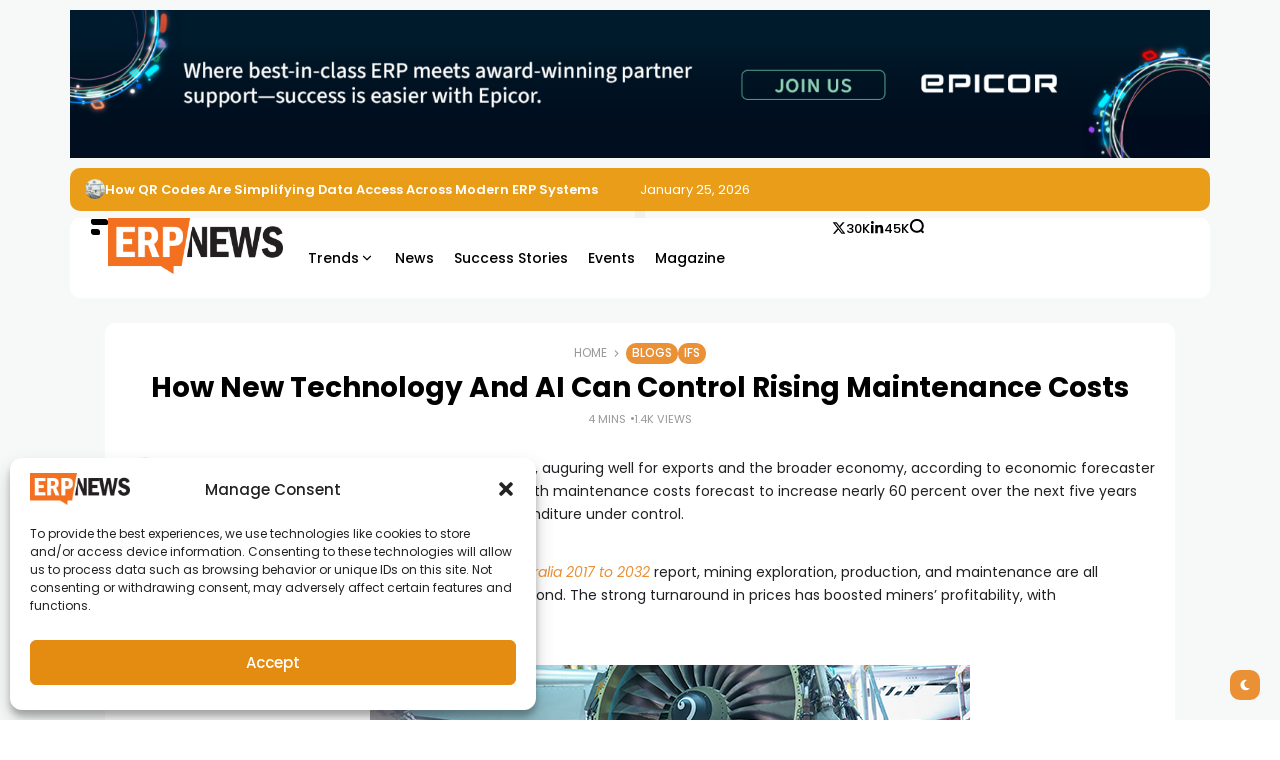

--- FILE ---
content_type: text/html; charset=UTF-8
request_url: https://erpnews.com/new-technology-ai-can-control-rising-maintenance-costs/
body_size: 31063
content:
<!doctype html>
<html lang="en-US">
<head>
	<meta charset="UTF-8">
	<meta name="viewport" content="width=device-width, initial-scale=1">
	<link rel="profile" href="https://gmpg.org/xfn/11">
	
<!-- Author Meta Tags by Molongui Authorship, visit: https://wordpress.org/plugins/molongui-authorship/ -->
<meta name="author" content="webmaster">
<!-- /Molongui Authorship -->

<meta name='robots' content='index, follow, max-image-preview:large, max-snippet:-1, max-video-preview:-1' />
	<style>img:is([sizes="auto" i], [sizes^="auto," i]) { contain-intrinsic-size: 3000px 1500px }</style>
	<meta name="description" content="Activity in Australia’s mining sector is accelerating, auguring well for exports and the broader economy, according to economic forecaster and industry analyst, BIS Oxford Economics. But with maintenance costs forecast to">
	<!-- This site is optimized with the Yoast SEO Premium plugin v26.0 (Yoast SEO v26.0) - https://yoast.com/wordpress/plugins/seo/ -->
	<title>How New Technology And AI Can Control Rising Maintenance Costs</title>
	<meta name="description" content="With maintenance costs forecast to increase nearly 60 percent over the next five years now is the time to invest in systems to keep expenditure under control." />
	<link rel="canonical" href="https://erpnews.com/new-technology-ai-can-control-rising-maintenance-costs/" />
	<meta property="og:locale" content="en_US" />
	<meta property="og:type" content="article" />
	<meta property="og:title" content="How New Technology And AI Can Control Rising Maintenance Costs" />
	<meta property="og:description" content="With maintenance costs forecast to increase nearly 60 percent over the next five years now is the time to invest in systems to keep expenditure under control." />
	<meta property="og:url" content="https://erpnews.com/new-technology-ai-can-control-rising-maintenance-costs/" />
	<meta property="og:site_name" content="ERP News" />
	<meta property="article:publisher" content="https://www.facebook.com/erpnews" />
	<meta property="article:published_time" content="2018-07-06T00:00:00+00:00" />
	<meta property="article:modified_time" content="2018-11-14T14:07:45+00:00" />
	<meta property="og:image" content="https://erpnews.com/v2/wp-content/uploads/2018/07/maintenance-268-1.jpg" />
	<meta property="og:image:width" content="268" />
	<meta property="og:image:height" content="200" />
	<meta property="og:image:type" content="image/jpeg" />
	<meta name="author" content="webmaster" />
	<meta name="twitter:card" content="summary_large_image" />
	<meta name="twitter:creator" content="@erpnewscom" />
	<meta name="twitter:site" content="@erpnewscom" />
	<meta name="twitter:label1" content="Written by" />
	<meta name="twitter:data1" content="webmaster" />
	<meta name="twitter:label2" content="Est. reading time" />
	<meta name="twitter:data2" content="6 minutes" />
	<script type="application/ld+json" class="yoast-schema-graph">{"@context":"https://schema.org","@graph":[{"@type":"Article","@id":"https://erpnews.com/new-technology-ai-can-control-rising-maintenance-costs/#article","isPartOf":{"@id":"https://erpnews.com/new-technology-ai-can-control-rising-maintenance-costs/"},"author":{"name":"webmaster","@id":"https://erpnews.com/#/schema/person/5b2d1a97719bf96c078811628e390f3d"},"headline":"How New Technology And AI Can Control Rising Maintenance Costs","datePublished":"2018-07-06T00:00:00+00:00","dateModified":"2018-11-14T14:07:45+00:00","mainEntityOfPage":{"@id":"https://erpnews.com/new-technology-ai-can-control-rising-maintenance-costs/"},"wordCount":1241,"publisher":{"@id":"https://erpnews.com/#organization"},"image":{"@id":"https://erpnews.com/new-technology-ai-can-control-rising-maintenance-costs/#primaryimage"},"thumbnailUrl":"https://erpnews.com/v2/wp-content/uploads/2018/07/maintenance-268-1.jpg","keywords":["artificial intelligence","Augmented reality","Big Data","IoT","Predictive Analytics"],"articleSection":["Blogs","IFS"],"inLanguage":"en-US","copyrightYear":"2018","copyrightHolder":{"@id":"https://erpnews.com/#organization"}},{"@type":"WebPage","@id":"https://erpnews.com/new-technology-ai-can-control-rising-maintenance-costs/","url":"https://erpnews.com/new-technology-ai-can-control-rising-maintenance-costs/","name":"How New Technology And AI Can Control Rising Maintenance Costs","isPartOf":{"@id":"https://erpnews.com/#website"},"primaryImageOfPage":{"@id":"https://erpnews.com/new-technology-ai-can-control-rising-maintenance-costs/#primaryimage"},"image":{"@id":"https://erpnews.com/new-technology-ai-can-control-rising-maintenance-costs/#primaryimage"},"thumbnailUrl":"https://erpnews.com/v2/wp-content/uploads/2018/07/maintenance-268-1.jpg","datePublished":"2018-07-06T00:00:00+00:00","dateModified":"2018-11-14T14:07:45+00:00","description":"With maintenance costs forecast to increase nearly 60 percent over the next five years now is the time to invest in systems to keep expenditure under control.","breadcrumb":{"@id":"https://erpnews.com/new-technology-ai-can-control-rising-maintenance-costs/#breadcrumb"},"inLanguage":"en-US","potentialAction":[{"@type":"ReadAction","target":["https://erpnews.com/new-technology-ai-can-control-rising-maintenance-costs/"]}]},{"@type":"ImageObject","inLanguage":"en-US","@id":"https://erpnews.com/new-technology-ai-can-control-rising-maintenance-costs/#primaryimage","url":"https://erpnews.com/v2/wp-content/uploads/2018/07/maintenance-268-1.jpg","contentUrl":"https://erpnews.com/v2/wp-content/uploads/2018/07/maintenance-268-1.jpg","width":268,"height":200},{"@type":"BreadcrumbList","@id":"https://erpnews.com/new-technology-ai-can-control-rising-maintenance-costs/#breadcrumb","itemListElement":[{"@type":"ListItem","position":1,"name":"erpnews.com","item":"https://erpnews.com/"},{"@type":"ListItem","position":2,"name":"Vendors","item":"https://erpnews.com/erp-vendors/"},{"@type":"ListItem","position":3,"name":"IFS","item":"https://erpnews.com/erp-vendors/ifs/"},{"@type":"ListItem","position":4,"name":"How New Technology And AI Can Control Rising Maintenance Costs"}]},{"@type":"WebSite","@id":"https://erpnews.com/#website","url":"https://erpnews.com/","name":"ERP News","description":"ERP News, Articles and Success Stories From All Around the World","publisher":{"@id":"https://erpnews.com/#organization"},"potentialAction":[{"@type":"SearchAction","target":{"@type":"EntryPoint","urlTemplate":"https://erpnews.com/?s={search_term_string}"},"query-input":{"@type":"PropertyValueSpecification","valueRequired":true,"valueName":"search_term_string"}}],"inLanguage":"en-US"},{"@type":["Organization","Place"],"@id":"https://erpnews.com/#organization","name":"ERP News","url":"https://erpnews.com/","logo":{"@id":"https://erpnews.com/new-technology-ai-can-control-rising-maintenance-costs/#local-main-organization-logo"},"image":{"@id":"https://erpnews.com/new-technology-ai-can-control-rising-maintenance-costs/#local-main-organization-logo"},"sameAs":["https://www.facebook.com/erpnews","https://x.com/erpnewscom","https://www.instagram.com/erpnews/","https://linkedin.com/company/erp-news"],"publishingPrinciples":"https://erpnews.com/about-us/","ownershipFundingInfo":"https://erpnews.com/about-us/","actionableFeedbackPolicy":"https://erpnews.com/terms-and-conditions/","correctionsPolicy":"https://erpnews.com/terms-and-conditions/","ethicsPolicy":"https://erpnews.com/terms-and-conditions/","diversityPolicy":"https://erpnews.com/terms-and-conditions/","diversityStaffingReport":"https://erpnews.com/terms-and-conditions/","telephone":[],"openingHoursSpecification":[{"@type":"OpeningHoursSpecification","dayOfWeek":["Monday","Tuesday","Wednesday","Thursday","Friday","Saturday","Sunday"],"opens":"09:00","closes":"17:00"}]},{"@type":"Person","@id":"https://erpnews.com/#/schema/person/5b2d1a97719bf96c078811628e390f3d","name":"webmaster","image":{"@type":"ImageObject","inLanguage":"en-US","@id":"https://erpnews.com/#/schema/person/image/","url":"https://secure.gravatar.com/avatar/655fd6446e176206a0e3944eed2d94cfc1f3da7404fcb4426a0bd4f2b2469a13?s=96&d=mm&r=g","contentUrl":"https://secure.gravatar.com/avatar/655fd6446e176206a0e3944eed2d94cfc1f3da7404fcb4426a0bd4f2b2469a13?s=96&d=mm&r=g","caption":"webmaster"},"url":"https://erpnews.com/author/webmaster/"},{"@type":"ImageObject","inLanguage":"en-US","@id":"https://erpnews.com/new-technology-ai-can-control-rising-maintenance-costs/#local-main-organization-logo","url":"https://erpnews.com/v2/wp-content/uploads/2018/11/ernews-logo.png","contentUrl":"https://erpnews.com/v2/wp-content/uploads/2018/11/ernews-logo.png","width":750,"height":750,"caption":"ERP News"}]}</script>
	<!-- / Yoast SEO Premium plugin. -->


<link rel='dns-prefetch' href='//www.googletagmanager.com' />
<link rel='dns-prefetch' href='//fonts.googleapis.com' />
<link rel='preconnect' href='https://fonts.gstatic.com' crossorigin />
<link rel="alternate" type="application/rss+xml" title="ERP News &raquo; Feed" href="https://erpnews.com/feed/" />
<style id='wp-emoji-styles-inline-css'>

	img.wp-smiley, img.emoji {
		display: inline !important;
		border: none !important;
		box-shadow: none !important;
		height: 1em !important;
		width: 1em !important;
		margin: 0 0.07em !important;
		vertical-align: -0.1em !important;
		background: none !important;
		padding: 0 !important;
	}
</style>
<link rel='stylesheet' id='wp-block-library-css' href='https://erpnews.com/v2/wp-includes/css/dist/block-library/style.min.css?ver=6.8.3' media='all' />
<style id='classic-theme-styles-inline-css'>
/*! This file is auto-generated */
.wp-block-button__link{color:#fff;background-color:#32373c;border-radius:9999px;box-shadow:none;text-decoration:none;padding:calc(.667em + 2px) calc(1.333em + 2px);font-size:1.125em}.wp-block-file__button{background:#32373c;color:#fff;text-decoration:none}
</style>
<style id='global-styles-inline-css'>
:root{--wp--preset--aspect-ratio--square: 1;--wp--preset--aspect-ratio--4-3: 4/3;--wp--preset--aspect-ratio--3-4: 3/4;--wp--preset--aspect-ratio--3-2: 3/2;--wp--preset--aspect-ratio--2-3: 2/3;--wp--preset--aspect-ratio--16-9: 16/9;--wp--preset--aspect-ratio--9-16: 9/16;--wp--preset--color--black: #000000;--wp--preset--color--cyan-bluish-gray: #abb8c3;--wp--preset--color--white: #ffffff;--wp--preset--color--pale-pink: #f78da7;--wp--preset--color--vivid-red: #cf2e2e;--wp--preset--color--luminous-vivid-orange: #ff6900;--wp--preset--color--luminous-vivid-amber: #fcb900;--wp--preset--color--light-green-cyan: #7bdcb5;--wp--preset--color--vivid-green-cyan: #00d084;--wp--preset--color--pale-cyan-blue: #8ed1fc;--wp--preset--color--vivid-cyan-blue: #0693e3;--wp--preset--color--vivid-purple: #9b51e0;--wp--preset--color--accent: #ea9035;--wp--preset--color--dark: #161617;--wp--preset--color--light: #ffffff;--wp--preset--gradient--vivid-cyan-blue-to-vivid-purple: linear-gradient(135deg,rgba(6,147,227,1) 0%,rgb(155,81,224) 100%);--wp--preset--gradient--light-green-cyan-to-vivid-green-cyan: linear-gradient(135deg,rgb(122,220,180) 0%,rgb(0,208,130) 100%);--wp--preset--gradient--luminous-vivid-amber-to-luminous-vivid-orange: linear-gradient(135deg,rgba(252,185,0,1) 0%,rgba(255,105,0,1) 100%);--wp--preset--gradient--luminous-vivid-orange-to-vivid-red: linear-gradient(135deg,rgba(255,105,0,1) 0%,rgb(207,46,46) 100%);--wp--preset--gradient--very-light-gray-to-cyan-bluish-gray: linear-gradient(135deg,rgb(238,238,238) 0%,rgb(169,184,195) 100%);--wp--preset--gradient--cool-to-warm-spectrum: linear-gradient(135deg,rgb(74,234,220) 0%,rgb(151,120,209) 20%,rgb(207,42,186) 40%,rgb(238,44,130) 60%,rgb(251,105,98) 80%,rgb(254,248,76) 100%);--wp--preset--gradient--blush-light-purple: linear-gradient(135deg,rgb(255,206,236) 0%,rgb(152,150,240) 100%);--wp--preset--gradient--blush-bordeaux: linear-gradient(135deg,rgb(254,205,165) 0%,rgb(254,45,45) 50%,rgb(107,0,62) 100%);--wp--preset--gradient--luminous-dusk: linear-gradient(135deg,rgb(255,203,112) 0%,rgb(199,81,192) 50%,rgb(65,88,208) 100%);--wp--preset--gradient--pale-ocean: linear-gradient(135deg,rgb(255,245,203) 0%,rgb(182,227,212) 50%,rgb(51,167,181) 100%);--wp--preset--gradient--electric-grass: linear-gradient(135deg,rgb(202,248,128) 0%,rgb(113,206,126) 100%);--wp--preset--gradient--midnight: linear-gradient(135deg,rgb(2,3,129) 0%,rgb(40,116,252) 100%);--wp--preset--font-size--small: 13px;--wp--preset--font-size--medium: 20px;--wp--preset--font-size--large: 36px;--wp--preset--font-size--x-large: 42px;--wp--preset--spacing--20: 0.44rem;--wp--preset--spacing--30: 0.67rem;--wp--preset--spacing--40: 1rem;--wp--preset--spacing--50: 1.5rem;--wp--preset--spacing--60: 2.25rem;--wp--preset--spacing--70: 3.38rem;--wp--preset--spacing--80: 5.06rem;--wp--preset--shadow--natural: 6px 6px 9px rgba(0, 0, 0, 0.2);--wp--preset--shadow--deep: 12px 12px 50px rgba(0, 0, 0, 0.4);--wp--preset--shadow--sharp: 6px 6px 0px rgba(0, 0, 0, 0.2);--wp--preset--shadow--outlined: 6px 6px 0px -3px rgba(255, 255, 255, 1), 6px 6px rgba(0, 0, 0, 1);--wp--preset--shadow--crisp: 6px 6px 0px rgba(0, 0, 0, 1);}:where(.is-layout-flex){gap: 0.5em;}:where(.is-layout-grid){gap: 0.5em;}body .is-layout-flex{display: flex;}.is-layout-flex{flex-wrap: wrap;align-items: center;}.is-layout-flex > :is(*, div){margin: 0;}body .is-layout-grid{display: grid;}.is-layout-grid > :is(*, div){margin: 0;}:where(.wp-block-columns.is-layout-flex){gap: 2em;}:where(.wp-block-columns.is-layout-grid){gap: 2em;}:where(.wp-block-post-template.is-layout-flex){gap: 1.25em;}:where(.wp-block-post-template.is-layout-grid){gap: 1.25em;}.has-black-color{color: var(--wp--preset--color--black) !important;}.has-cyan-bluish-gray-color{color: var(--wp--preset--color--cyan-bluish-gray) !important;}.has-white-color{color: var(--wp--preset--color--white) !important;}.has-pale-pink-color{color: var(--wp--preset--color--pale-pink) !important;}.has-vivid-red-color{color: var(--wp--preset--color--vivid-red) !important;}.has-luminous-vivid-orange-color{color: var(--wp--preset--color--luminous-vivid-orange) !important;}.has-luminous-vivid-amber-color{color: var(--wp--preset--color--luminous-vivid-amber) !important;}.has-light-green-cyan-color{color: var(--wp--preset--color--light-green-cyan) !important;}.has-vivid-green-cyan-color{color: var(--wp--preset--color--vivid-green-cyan) !important;}.has-pale-cyan-blue-color{color: var(--wp--preset--color--pale-cyan-blue) !important;}.has-vivid-cyan-blue-color{color: var(--wp--preset--color--vivid-cyan-blue) !important;}.has-vivid-purple-color{color: var(--wp--preset--color--vivid-purple) !important;}.has-black-background-color{background-color: var(--wp--preset--color--black) !important;}.has-cyan-bluish-gray-background-color{background-color: var(--wp--preset--color--cyan-bluish-gray) !important;}.has-white-background-color{background-color: var(--wp--preset--color--white) !important;}.has-pale-pink-background-color{background-color: var(--wp--preset--color--pale-pink) !important;}.has-vivid-red-background-color{background-color: var(--wp--preset--color--vivid-red) !important;}.has-luminous-vivid-orange-background-color{background-color: var(--wp--preset--color--luminous-vivid-orange) !important;}.has-luminous-vivid-amber-background-color{background-color: var(--wp--preset--color--luminous-vivid-amber) !important;}.has-light-green-cyan-background-color{background-color: var(--wp--preset--color--light-green-cyan) !important;}.has-vivid-green-cyan-background-color{background-color: var(--wp--preset--color--vivid-green-cyan) !important;}.has-pale-cyan-blue-background-color{background-color: var(--wp--preset--color--pale-cyan-blue) !important;}.has-vivid-cyan-blue-background-color{background-color: var(--wp--preset--color--vivid-cyan-blue) !important;}.has-vivid-purple-background-color{background-color: var(--wp--preset--color--vivid-purple) !important;}.has-black-border-color{border-color: var(--wp--preset--color--black) !important;}.has-cyan-bluish-gray-border-color{border-color: var(--wp--preset--color--cyan-bluish-gray) !important;}.has-white-border-color{border-color: var(--wp--preset--color--white) !important;}.has-pale-pink-border-color{border-color: var(--wp--preset--color--pale-pink) !important;}.has-vivid-red-border-color{border-color: var(--wp--preset--color--vivid-red) !important;}.has-luminous-vivid-orange-border-color{border-color: var(--wp--preset--color--luminous-vivid-orange) !important;}.has-luminous-vivid-amber-border-color{border-color: var(--wp--preset--color--luminous-vivid-amber) !important;}.has-light-green-cyan-border-color{border-color: var(--wp--preset--color--light-green-cyan) !important;}.has-vivid-green-cyan-border-color{border-color: var(--wp--preset--color--vivid-green-cyan) !important;}.has-pale-cyan-blue-border-color{border-color: var(--wp--preset--color--pale-cyan-blue) !important;}.has-vivid-cyan-blue-border-color{border-color: var(--wp--preset--color--vivid-cyan-blue) !important;}.has-vivid-purple-border-color{border-color: var(--wp--preset--color--vivid-purple) !important;}.has-vivid-cyan-blue-to-vivid-purple-gradient-background{background: var(--wp--preset--gradient--vivid-cyan-blue-to-vivid-purple) !important;}.has-light-green-cyan-to-vivid-green-cyan-gradient-background{background: var(--wp--preset--gradient--light-green-cyan-to-vivid-green-cyan) !important;}.has-luminous-vivid-amber-to-luminous-vivid-orange-gradient-background{background: var(--wp--preset--gradient--luminous-vivid-amber-to-luminous-vivid-orange) !important;}.has-luminous-vivid-orange-to-vivid-red-gradient-background{background: var(--wp--preset--gradient--luminous-vivid-orange-to-vivid-red) !important;}.has-very-light-gray-to-cyan-bluish-gray-gradient-background{background: var(--wp--preset--gradient--very-light-gray-to-cyan-bluish-gray) !important;}.has-cool-to-warm-spectrum-gradient-background{background: var(--wp--preset--gradient--cool-to-warm-spectrum) !important;}.has-blush-light-purple-gradient-background{background: var(--wp--preset--gradient--blush-light-purple) !important;}.has-blush-bordeaux-gradient-background{background: var(--wp--preset--gradient--blush-bordeaux) !important;}.has-luminous-dusk-gradient-background{background: var(--wp--preset--gradient--luminous-dusk) !important;}.has-pale-ocean-gradient-background{background: var(--wp--preset--gradient--pale-ocean) !important;}.has-electric-grass-gradient-background{background: var(--wp--preset--gradient--electric-grass) !important;}.has-midnight-gradient-background{background: var(--wp--preset--gradient--midnight) !important;}.has-small-font-size{font-size: var(--wp--preset--font-size--small) !important;}.has-medium-font-size{font-size: var(--wp--preset--font-size--medium) !important;}.has-large-font-size{font-size: var(--wp--preset--font-size--large) !important;}.has-x-large-font-size{font-size: var(--wp--preset--font-size--x-large) !important;}
:where(.wp-block-post-template.is-layout-flex){gap: 1.25em;}:where(.wp-block-post-template.is-layout-grid){gap: 1.25em;}
:where(.wp-block-columns.is-layout-flex){gap: 2em;}:where(.wp-block-columns.is-layout-grid){gap: 2em;}
:root :where(.wp-block-pullquote){font-size: 1.5em;line-height: 1.6;}
</style>
<link rel='stylesheet' id='gn-frontend-gnfollow-style-css' href='https://erpnews.com/v2/wp-content/plugins/gn-publisher/assets/css/gn-frontend-gnfollow.min.css?ver=1.5.24' media='all' />
<link rel='stylesheet' id='rs-plugin-settings-css' href='https://erpnews.com/v2/wp-content/plugins/revslider/public/assets/css/settings.css?ver=5.4.8' media='all' />
<style id='rs-plugin-settings-inline-css'>
#rs-demo-id {}
</style>
<link rel='stylesheet' id='cmplz-general-css' href='https://erpnews.com/v2/wp-content/plugins/complianz-gdpr/assets/css/cookieblocker.min.css?ver=1756826464' media='all' />
<link rel='stylesheet' id='th90-style-css' href='https://erpnews.com/v2/wp-content/themes/atlas/style.css?ver=2.0.9' media='all' />
<style id='th90-style-inline-css'>
:root{--primary_text-font-family: "Poppins";--primary_text-font-weight: 400;--primary_text-font-style: ;--primary_text-font-size: 14px;--primary_text-letter-spacing: 0em;--primary_text-line-height: 1.7;--second_text-font-family: "Poppins";--second_text-font-weight: 400;--second_text-font-style: ;--second_text-text-transform: ;--second_text-font-size: 12px;--second_text-letter-spacing: 0em;--second_text-line-height: 1.5;--font_heading-font-family: "Poppins";--font_heading-font-weight: 700;--font_heading-font-style: ;--font_heading-text-transform: ;--font_heading-line-height: ;--font_heading-letter-spacing: ;--post_content_typo-font-size: ;--post_content_typo-letter-spacing: ;--post_content_typo-line-height: ;}
</style>
<link rel='stylesheet' id='elementor-frontend-css' href='https://erpnews.com/v2/wp-content/plugins/elementor/assets/css/frontend.min.css?ver=3.31.3' media='all' />
<link rel='stylesheet' id='elementor-post-14710-css' href='https://erpnews.com/v2/wp-content/uploads/elementor/css/post-14710.css?ver=1768255157' media='all' />
<link rel='stylesheet' id='elementor-post-50-css' href='https://erpnews.com/v2/wp-content/uploads/elementor/css/post-50.css?ver=1768255158' media='all' />
<link rel='stylesheet' id='elementor-post-75-css' href='https://erpnews.com/v2/wp-content/uploads/elementor/css/post-75.css?ver=1769369059' media='all' />
<link rel='stylesheet' id='elementor-post-65-css' href='https://erpnews.com/v2/wp-content/uploads/elementor/css/post-65.css?ver=1768255158' media='all' />
<link rel='stylesheet' id='elementor-post-71-css' href='https://erpnews.com/v2/wp-content/uploads/elementor/css/post-71.css?ver=1768255158' media='all' />
<link rel='stylesheet' id='elementor-post-72-css' href='https://erpnews.com/v2/wp-content/uploads/elementor/css/post-72.css?ver=1768255172' media='all' />
<link rel='stylesheet' id='elementor-post-69-css' href='https://erpnews.com/v2/wp-content/uploads/elementor/css/post-69.css?ver=1768255172' media='all' />
<link rel="preload" as="style" href="https://fonts.googleapis.com/css?family=Poppins:100,200,300,400,500,600,700,800,900,100italic,200italic,300italic,400italic,500italic,600italic,700italic,800italic,900italic&#038;display=swap&#038;ver=1760531296" /><script src="/cdn-cgi/scripts/7d0fa10a/cloudflare-static/rocket-loader.min.js" data-cf-settings="86f79a99f9f6d003766b5253-|49"></script><link rel="stylesheet" href="https://fonts.googleapis.com/css?family=Poppins:100,200,300,400,500,600,700,800,900,100italic,200italic,300italic,400italic,500italic,600italic,700italic,800italic,900italic&#038;display=swap&#038;ver=1760531296" media="print" onload="this.media='all'"><noscript><link rel="stylesheet" href="https://fonts.googleapis.com/css?family=Poppins:100,200,300,400,500,600,700,800,900,100italic,200italic,300italic,400italic,500italic,600italic,700italic,800italic,900italic&#038;display=swap&#038;ver=1760531296" /></noscript><script src="https://erpnews.com/v2/wp-includes/js/jquery/jquery.min.js?ver=3.7.1" id="jquery-core-js" type="86f79a99f9f6d003766b5253-text/javascript"></script>
<script src="https://erpnews.com/v2/wp-includes/js/jquery/jquery-migrate.min.js?ver=3.4.1" id="jquery-migrate-js" type="86f79a99f9f6d003766b5253-text/javascript"></script>
<script src="https://erpnews.com/v2/wp-content/plugins/revslider/public/assets/js/jquery.themepunch.tools.min.js?ver=5.4.8" id="tp-tools-js" type="86f79a99f9f6d003766b5253-text/javascript"></script>
<script src="https://erpnews.com/v2/wp-content/plugins/revslider/public/assets/js/jquery.themepunch.revolution.min.js?ver=5.4.8" id="revmin-js" type="86f79a99f9f6d003766b5253-text/javascript"></script>

<!-- Google tag (gtag.js) snippet added by Site Kit -->
<!-- Google Analytics snippet added by Site Kit -->
<script src="https://www.googletagmanager.com/gtag/js?id=G-W1JMGS174L" id="google_gtagjs-js" async type="86f79a99f9f6d003766b5253-text/javascript"></script>
<script id="google_gtagjs-js-after" type="86f79a99f9f6d003766b5253-text/javascript">
window.dataLayer = window.dataLayer || [];function gtag(){dataLayer.push(arguments);}
gtag("set","linker",{"domains":["erpnews.com"]});
gtag("js", new Date());
gtag("set", "developer_id.dZTNiMT", true);
gtag("config", "G-W1JMGS174L", {"googlesitekit_post_type":"post"});
 window._googlesitekit = window._googlesitekit || {}; window._googlesitekit.throttledEvents = []; window._googlesitekit.gtagEvent = (name, data) => { var key = JSON.stringify( { name, data } ); if ( !! window._googlesitekit.throttledEvents[ key ] ) { return; } window._googlesitekit.throttledEvents[ key ] = true; setTimeout( () => { delete window._googlesitekit.throttledEvents[ key ]; }, 5 ); gtag( "event", name, { ...data, event_source: "site-kit" } ); };
</script>
<link rel="https://api.w.org/" href="https://erpnews.com/wp-json/" /><link rel="alternate" title="JSON" type="application/json" href="https://erpnews.com/wp-json/wp/v2/posts/1522" /><link rel="EditURI" type="application/rsd+xml" title="RSD" href="https://erpnews.com/v2/xmlrpc.php?rsd" />
<meta name="generator" content="WordPress 6.8.3" />
<link rel='shortlink' href='https://erpnews.com/?p=1522' />
<link rel="alternate" title="oEmbed (JSON)" type="application/json+oembed" href="https://erpnews.com/wp-json/oembed/1.0/embed?url=https%3A%2F%2Ferpnews.com%2Fnew-technology-ai-can-control-rising-maintenance-costs%2F" />
<link rel="alternate" title="oEmbed (XML)" type="text/xml+oembed" href="https://erpnews.com/wp-json/oembed/1.0/embed?url=https%3A%2F%2Ferpnews.com%2Fnew-technology-ai-can-control-rising-maintenance-costs%2F&#038;format=xml" />
<meta name="generator" content="Site Kit by Google 1.170.0" /><script async src="https://crozdesk.com/js/erpn.js" type="86f79a99f9f6d003766b5253-text/javascript"></script>			<style>.cmplz-hidden {
					display: none !important;
				}</style>            <style>
                .molongui-disabled-link
                {
                    border-bottom: none !important;
                    text-decoration: none !important;
                    color: inherit !important;
                    cursor: inherit !important;
                }
                .molongui-disabled-link:hover,
                .molongui-disabled-link:hover span
                {
                    border-bottom: none !important;
                    text-decoration: none !important;
                    color: inherit !important;
                    cursor: inherit !important;
                }
            </style>
            <meta name="generator" content="Redux 4.4.18" /><script type="application/ld+json">{"@context":"https:\/\/schema.org","@type":"WebSite","@id":"https:\/\/erpnews.com\/#website","url":"https:\/\/erpnews.com\/","name":"ERP News","potentialAction":{"@type":"SearchAction","target":"https:\/\/erpnews.com\/?s={search_term_string}","query-input":"required name=search_term_string"}}</script>

<!-- Google AdSense meta tags added by Site Kit -->
<meta name="google-adsense-platform-account" content="ca-host-pub-2644536267352236">
<meta name="google-adsense-platform-domain" content="sitekit.withgoogle.com">
<!-- End Google AdSense meta tags added by Site Kit -->
<meta name="generator" content="Elementor 3.31.3; features: e_font_icon_svg, additional_custom_breakpoints, e_element_cache; settings: css_print_method-external, google_font-enabled, font_display-swap">
			<style>
				.e-con.e-parent:nth-of-type(n+4):not(.e-lazyloaded):not(.e-no-lazyload),
				.e-con.e-parent:nth-of-type(n+4):not(.e-lazyloaded):not(.e-no-lazyload) * {
					background-image: none !important;
				}
				@media screen and (max-height: 1024px) {
					.e-con.e-parent:nth-of-type(n+3):not(.e-lazyloaded):not(.e-no-lazyload),
					.e-con.e-parent:nth-of-type(n+3):not(.e-lazyloaded):not(.e-no-lazyload) * {
						background-image: none !important;
					}
				}
				@media screen and (max-height: 640px) {
					.e-con.e-parent:nth-of-type(n+2):not(.e-lazyloaded):not(.e-no-lazyload),
					.e-con.e-parent:nth-of-type(n+2):not(.e-lazyloaded):not(.e-no-lazyload) * {
						background-image: none !important;
					}
				}
			</style>
			
<!-- Google Tag Manager snippet added by Site Kit -->
<script type="86f79a99f9f6d003766b5253-text/javascript">
			( function( w, d, s, l, i ) {
				w[l] = w[l] || [];
				w[l].push( {'gtm.start': new Date().getTime(), event: 'gtm.js'} );
				var f = d.getElementsByTagName( s )[0],
					j = d.createElement( s ), dl = l != 'dataLayer' ? '&l=' + l : '';
				j.async = true;
				j.src = 'https://www.googletagmanager.com/gtm.js?id=' + i + dl;
				f.parentNode.insertBefore( j, f );
			} )( window, document, 'script', 'dataLayer', 'GTM-M8GPXNN' );
			
</script>

<!-- End Google Tag Manager snippet added by Site Kit -->
<meta name="generator" content="Powered by Slider Revolution 5.4.8 - responsive, Mobile-Friendly Slider Plugin for WordPress with comfortable drag and drop interface." />
<script type="86f79a99f9f6d003766b5253-text/javascript">function setREVStartSize(e){									
						try{ e.c=jQuery(e.c);var i=jQuery(window).width(),t=9999,r=0,n=0,l=0,f=0,s=0,h=0;
							if(e.responsiveLevels&&(jQuery.each(e.responsiveLevels,function(e,f){f>i&&(t=r=f,l=e),i>f&&f>r&&(r=f,n=e)}),t>r&&(l=n)),f=e.gridheight[l]||e.gridheight[0]||e.gridheight,s=e.gridwidth[l]||e.gridwidth[0]||e.gridwidth,h=i/s,h=h>1?1:h,f=Math.round(h*f),"fullscreen"==e.sliderLayout){var u=(e.c.width(),jQuery(window).height());if(void 0!=e.fullScreenOffsetContainer){var c=e.fullScreenOffsetContainer.split(",");if (c) jQuery.each(c,function(e,i){u=jQuery(i).length>0?u-jQuery(i).outerHeight(!0):u}),e.fullScreenOffset.split("%").length>1&&void 0!=e.fullScreenOffset&&e.fullScreenOffset.length>0?u-=jQuery(window).height()*parseInt(e.fullScreenOffset,0)/100:void 0!=e.fullScreenOffset&&e.fullScreenOffset.length>0&&(u-=parseInt(e.fullScreenOffset,0))}f=u}else void 0!=e.minHeight&&f<e.minHeight&&(f=e.minHeight);e.c.closest(".rev_slider_wrapper").css({height:f})					
						}catch(d){console.log("Failure at Presize of Slider:"+d)}						
					};</script>
<style id="th90_options-dynamic-css" title="dynamic-css" class="redux-options-output">:root{--site_width:1070;--content_width:69;--box_radius:10;--button_radius:10;--image_radius:10;--light-bg-color:#f7f9f8;--light-sec-bg-color:#ffffff;--light-text-color-color:#202124;--light-text-color-alpha:1;--light-text-color-rgba:rgba(32,33,36,1);--light-text-color-heavier-color:#000000;--light-text-color-heavier-alpha:1;--light-text-color-heavier-rgba:rgba(0,0,0,1);--light-text-color-lighter-color:#999999;--light-text-color-lighter-alpha:1;--light-text-color-lighter-rgba:rgba(153,153,153,1);--light-line-color-color:#efefef;--light-line-color-alpha:1;--light-line-color-rgba:rgba(239,239,239,1);--light-submenu-bg-color:#f5f5f5;--light-submenu-bg-alpha:1;--light-submenu-bg-rgba:rgba(245,245,245,1);--dark-bg-color:#1c1c1c;--dark-sec-bg-color:#161617;--dark-text-color-color:#ffffff;--dark-text-color-alpha:0.8;--dark-text-color-rgba:rgba(255,255,255,0.8);--dark-text-color-heavier-color:#ffffff;--dark-text-color-heavier-alpha:1;--dark-text-color-heavier-rgba:rgba(255,255,255,1);--dark-text-color-lighter-color:#ffffff;--dark-text-color-lighter-alpha:0.6;--dark-text-color-lighter-rgba:rgba(255,255,255,0.6);--dark-line-color-color:#ffffff;--dark-line-color-alpha:0.1;--dark-line-color-rgba:rgba(255,255,255,0.1);--dark-submenu-bg-color:#383737;--dark-submenu-bg-alpha:1;--dark-submenu-bg-rgba:rgba(56,55,55,1);--color-accent:#ea9035;--color-accent-text:#ffffff;--h1_desktop-font-size:28px;--h2_desktop-font-size:24px;--h3_desktop-font-size:21px;--h4_desktop-font-size:18px;--h5_desktop-font-size:16px;--h6_desktop-font-size:14px;--h1_tablet-font-size:28px;--h2_tablet-font-size:24px;--h3_tablet-font-size:21px;--h4_tablet-font-size:18px;--h5_tablet-font-size:16px;--h6_tablet-font-size:14px;--h1_mobile-font-size:28px;--h2_mobile-font-size:24px;--h3_mobile-font-size:21px;--h4_mobile-font-size:18px;--h5_mobile-font-size:18px;--h6_mobile-font-size:14px;--logo_width-width:175px;--logo_width-units:px;--logo_mobile_width-width:80px;--logo_mobile_width-units:px;--logo_offcanvas_width-width:80px;--logo_offcanvas_width-units:px;--header_space:25;--mheader_space:25;--footer_bg_custom:;--reading_indicator_height:3;--offcanvas_width-width:310px;--offcanvas_width-units:px;--off_overlay_light-color:#f5f8fa;--off_overlay_light-alpha:1;--off_overlay_light-rgba:rgba(245,248,250,1);--off_overlay_dark-color:#161617;--off_overlay_dark-alpha:1;--off_overlay_dark-rgba:rgba(22,22,23,1);}</style><script data-cfasync="false" nonce="b7d2e783-76be-4465-9f66-a94692418fa6">try{(function(w,d){!function(j,k,l,m){if(j.zaraz)console.error("zaraz is loaded twice");else{j[l]=j[l]||{};j[l].executed=[];j.zaraz={deferred:[],listeners:[]};j.zaraz._v="5874";j.zaraz._n="b7d2e783-76be-4465-9f66-a94692418fa6";j.zaraz.q=[];j.zaraz._f=function(n){return async function(){var o=Array.prototype.slice.call(arguments);j.zaraz.q.push({m:n,a:o})}};for(const p of["track","set","debug"])j.zaraz[p]=j.zaraz._f(p);j.zaraz.init=()=>{var q=k.getElementsByTagName(m)[0],r=k.createElement(m),s=k.getElementsByTagName("title")[0];s&&(j[l].t=k.getElementsByTagName("title")[0].text);j[l].x=Math.random();j[l].w=j.screen.width;j[l].h=j.screen.height;j[l].j=j.innerHeight;j[l].e=j.innerWidth;j[l].l=j.location.href;j[l].r=k.referrer;j[l].k=j.screen.colorDepth;j[l].n=k.characterSet;j[l].o=(new Date).getTimezoneOffset();if(j.dataLayer)for(const t of Object.entries(Object.entries(dataLayer).reduce((u,v)=>({...u[1],...v[1]}),{})))zaraz.set(t[0],t[1],{scope:"page"});j[l].q=[];for(;j.zaraz.q.length;){const w=j.zaraz.q.shift();j[l].q.push(w)}r.defer=!0;for(const x of[localStorage,sessionStorage])Object.keys(x||{}).filter(z=>z.startsWith("_zaraz_")).forEach(y=>{try{j[l]["z_"+y.slice(7)]=JSON.parse(x.getItem(y))}catch{j[l]["z_"+y.slice(7)]=x.getItem(y)}});r.referrerPolicy="origin";r.src="/cdn-cgi/zaraz/s.js?z="+btoa(encodeURIComponent(JSON.stringify(j[l])));q.parentNode.insertBefore(r,q)};["complete","interactive"].includes(k.readyState)?zaraz.init():j.addEventListener("DOMContentLoaded",zaraz.init)}}(w,d,"zarazData","script");window.zaraz._p=async d$=>new Promise(ea=>{if(d$){d$.e&&d$.e.forEach(eb=>{try{const ec=d.querySelector("script[nonce]"),ed=ec?.nonce||ec?.getAttribute("nonce"),ee=d.createElement("script");ed&&(ee.nonce=ed);ee.innerHTML=eb;ee.onload=()=>{d.head.removeChild(ee)};d.head.appendChild(ee)}catch(ef){console.error(`Error executing script: ${eb}\n`,ef)}});Promise.allSettled((d$.f||[]).map(eg=>fetch(eg[0],eg[1])))}ea()});zaraz._p({"e":["(function(w,d){})(window,document)"]});})(window,document)}catch(e){throw fetch("/cdn-cgi/zaraz/t"),e;};</script></head>

<body class="wp-singular post-template-default single single-post postid-1522 single-format-standard wp-embed-responsive wp-theme-atlas s-front  site-skin site-light box-solid wheading-simple sticky-header-active reading-indicator-bottom sticky-sidebar elementor-default elementor-kit-14710">

		<!-- Google Tag Manager (noscript) snippet added by Site Kit -->
		<noscript>
			<iframe src="https://www.googletagmanager.com/ns.html?id=GTM-M8GPXNN" height="0" width="0" style="display:none;visibility:hidden"></iframe>
		</noscript>
		<!-- End Google Tag Manager (noscript) snippet added by Site Kit -->
		
<div id="page" class="site">
	
	
	<header id="site-header" class="site-header">
		<div class="site-section">		<div data-elementor-type="wp-post" data-elementor-id="75" class="elementor elementor-75">
				<div class="elementor-element elementor-element-5e3437b is-skin bg-el bg-dark nochange-yes bg-transparent box-cont e-flex e-con-boxed e-con e-parent" data-id="5e3437b" data-element_type="container">
					<div class="e-con-inner">
		<div class="elementor-element elementor-element-2234d42 e-con-full bg-transparent e-flex sticky-no is-skin bg-el bg-inherit bg-light nochange-no e-con e-child" data-id="2234d42" data-element_type="container">
				</div>
					</div>
				</div>
		<div class="elementor-element elementor-element-7b1c6ef e-flex e-con-boxed sticky-no is-skin bg-el bg-inherit bg-light nochange-no bg-no bg-no box-no e-con e-parent" data-id="7b1c6ef" data-element_type="container">
					<div class="e-con-inner">
				<div class="elementor-element elementor-element-537e82d elementor-widget elementor-widget-w-bannerbox" data-id="537e82d" data-element_type="widget" data-widget_type="w-bannerbox.default">
				<div class="elementor-widget-container">
							<div id="th90-block_1" class="th90-block block-banner">

			    <div class="post-item">
        <div class="banner-box">
            <div class="banner-box-inner" style="max-width:1920px">
                <img width="1920" height="249" src="https://erpnews.com/v2/wp-content/uploads/2026/01/January-ERP-News-Header-Banner-big.png" class="attachment-full size-full" alt="January ERP News Header Banner-big" decoding="async" fetchpriority="high" srcset="https://erpnews.com/v2/wp-content/uploads/2026/01/January-ERP-News-Header-Banner-big.png 1920w, https://erpnews.com/v2/wp-content/uploads/2026/01/January-ERP-News-Header-Banner-big-300x39.png 300w, https://erpnews.com/v2/wp-content/uploads/2026/01/January-ERP-News-Header-Banner-big-1024x133.png 1024w, https://erpnews.com/v2/wp-content/uploads/2026/01/January-ERP-News-Header-Banner-big-200x26.png 200w, https://erpnews.com/v2/wp-content/uploads/2026/01/January-ERP-News-Header-Banner-big-768x100.png 768w, https://erpnews.com/v2/wp-content/uploads/2026/01/January-ERP-News-Header-Banner-big-1536x199.png 1536w, https://erpnews.com/v2/wp-content/uploads/2026/01/January-ERP-News-Header-Banner-big-1200x156.png 1200w, https://erpnews.com/v2/wp-content/uploads/2026/01/January-ERP-News-Header-Banner-big-480x62.png 480w" sizes="(max-width: 1920px) 100vw, 1920px" />                    <a class="banner-url" href="https://ad.doubleclick.net/ddm/clk/629392316;432864341;l;gdpr=$GDPR;gdpr_consent=$GDPR_CONSENT_755"></a>
                                </div>
        </div>
    </div>
		</div>
						</div>
				</div>
					</div>
				</div>
		<div class="elementor-element elementor-element-ce175d5 is-skin bg-el bg-dark nochange-yes bg-transparent box-cont e-flex e-con-boxed sticky-no e-con e-parent" data-id="ce175d5" data-element_type="container">
					<div class="e-con-inner">
		<div class="elementor-element elementor-element-64fcd9b e-con-full bg-transparent e-flex sticky-no is-skin bg-el bg-inherit bg-light nochange-no e-con e-child" data-id="64fcd9b" data-element_type="container">
				<div class="elementor-element elementor-element-1758d3a elementor-widget elementor-widget-s-ticker" data-id="1758d3a" data-element_type="widget" data-widget_type="s-ticker.default">
				<div class="elementor-widget-container">
							<div id="th90-block_2" class="th90-block th90-blockticker">
			<div class="block-tickerwrap"><div class="th90-ticker block-newsticker" data-speed="4000"><div class="posts">							<div class="itemWrap">
								<div class="post-item post-ticker cat-2625">
	<div class="ticker-thumb thumbnail-circle"><div class="entry-thumbnail"><a class="src-1_1" href="https://erpnews.com/how-qr-codes-are-simplifying-data-access-across-modern-erp-systems/" title="How QR Codes Are Simplifying Data Access Across Modern ERP Systems"><div class="thumb-container thumb-100"><img width="30" height="30" src="https://erpnews.com/v2/wp-content/uploads/2026/01/ChatGPT-Image-Jan-25-2026-07_15_02-PM-30x30.png" class="attachment-placeholder-img size-placeholder-img wp-post-image" alt="" decoding="async" srcset="https://erpnews.com/v2/wp-content/uploads/2026/01/ChatGPT-Image-Jan-25-2026-07_15_02-PM-30x30.png 30w, https://erpnews.com/v2/wp-content/uploads/2026/01/ChatGPT-Image-Jan-25-2026-07_15_02-PM-150x150.png 150w, https://erpnews.com/v2/wp-content/uploads/2026/01/ChatGPT-Image-Jan-25-2026-07_15_02-PM-70x70.png 70w" sizes="(max-width: 30px) 100vw, 30px" /></div></a></div></div>    <div class="entry-header">
		<div class="entry-title head6">
			<a class="title-text" href="https://erpnews.com/how-qr-codes-are-simplifying-data-access-across-modern-erp-systems/">How QR Codes Are Simplifying Data Access Across Modern ERP Systems</a>
		</div>
	</div>
</div>
							</div>
														<div class="itemWrap">
								<div class="post-item post-ticker cat-1258">
	<div class="ticker-thumb thumbnail-circle"><div class="entry-thumbnail"><a class="src-1_1" href="https://erpnews.com/sage-copilot-launches-in-sage-operations-giving-earlier-insights-faster-decisions-for-manufacturing-and-distribution-teams/" title="Sage Copilot launches in Sage Operations giving earlier insights, faster decisions for manufacturing and distribution teams"><div class="thumb-container thumb-100"><img width="30" height="30" src="https://erpnews.com/v2/wp-content/uploads/2026/01/hand-with-launching-rocket-on-blue-background-sta-2026-01-11-08-39-03-utc-30x30.jpg" class="attachment-placeholder-img size-placeholder-img wp-post-image" alt="Sage Operations" decoding="async" srcset="https://erpnews.com/v2/wp-content/uploads/2026/01/hand-with-launching-rocket-on-blue-background-sta-2026-01-11-08-39-03-utc-30x30.jpg 30w, https://erpnews.com/v2/wp-content/uploads/2026/01/hand-with-launching-rocket-on-blue-background-sta-2026-01-11-08-39-03-utc-150x150.jpg 150w, https://erpnews.com/v2/wp-content/uploads/2026/01/hand-with-launching-rocket-on-blue-background-sta-2026-01-11-08-39-03-utc-70x70.jpg 70w" sizes="(max-width: 30px) 100vw, 30px" /></div></a></div></div>    <div class="entry-header">
		<div class="entry-title head6">
			<a class="title-text" href="https://erpnews.com/sage-copilot-launches-in-sage-operations-giving-earlier-insights-faster-decisions-for-manufacturing-and-distribution-teams/">Sage Copilot launches in Sage Operations giving earlier insights, faster decisions for manufacturing and distribution teams</a>
		</div>
	</div>
</div>
							</div>
														<div class="itemWrap">
								<div class="post-item post-ticker cat-1258">
	<div class="ticker-thumb thumbnail-circle"><div class="entry-thumbnail"><a class="src-1_1" href="https://erpnews.com/auditoria-accelerates-uk-and-european-momentum-with-leadership-appointment-and-infrastructure/" title="Auditoria Accelerates UK and European Momentum with Leadership Appointment and Infrastructure"><div class="thumb-container thumb-100"><img width="30" height="30" src="https://erpnews.com/v2/wp-content/uploads/2026/01/white-details-of-puzzle-on-yellow-background-busi-2026-01-07-01-34-48-utc-30x30.jpg" class="attachment-placeholder-img size-placeholder-img wp-post-image" alt="Auditoria" decoding="async" srcset="https://erpnews.com/v2/wp-content/uploads/2026/01/white-details-of-puzzle-on-yellow-background-busi-2026-01-07-01-34-48-utc-30x30.jpg 30w, https://erpnews.com/v2/wp-content/uploads/2026/01/white-details-of-puzzle-on-yellow-background-busi-2026-01-07-01-34-48-utc-150x150.jpg 150w, https://erpnews.com/v2/wp-content/uploads/2026/01/white-details-of-puzzle-on-yellow-background-busi-2026-01-07-01-34-48-utc-70x70.jpg 70w" sizes="(max-width: 30px) 100vw, 30px" /></div></a></div></div>    <div class="entry-header">
		<div class="entry-title head6">
			<a class="title-text" href="https://erpnews.com/auditoria-accelerates-uk-and-european-momentum-with-leadership-appointment-and-infrastructure/">Auditoria Accelerates UK and European Momentum with Leadership Appointment and Infrastructure</a>
		</div>
	</div>
</div>
							</div>
							</div></div></div>		</div>
						</div>
				</div>
				</div>
		<div class="elementor-element elementor-element-93c76b0 e-con-full bg-transparent elementor-hidden-mobile e-flex sticky-no is-skin bg-el bg-inherit bg-light nochange-no e-con e-child" data-id="93c76b0" data-element_type="container">
				<div class="elementor-element elementor-element-828f0ba elementor-widget elementor-widget-e-currentdate" data-id="828f0ba" data-element_type="widget" data-widget_type="e-currentdate.default">
				<div class="elementor-widget-container">
								<a href="#" class="current-date">
				January 25, 2026			</a>
							</div>
				</div>
				</div>
					</div>
				</div>
		<div class="elementor-element elementor-element-f02140f e-flex e-con-boxed sticky-no is-skin bg-el bg-inherit bg-light nochange-no bg-no bg-no box-no e-con e-parent" data-id="f02140f" data-element_type="container">
					<div class="e-con-inner">
					</div>
				</div>
		<div class="elementor-element elementor-element-a967da8 e-flex e-con-boxed sticky-no is-skin bg-el bg-inherit bg-light nochange-no bg-no bg-no box-no e-con e-parent" data-id="a967da8" data-element_type="container">
					<div class="e-con-inner">
				<div class="elementor-element elementor-element-0332764 div-horizontal elementor-widget elementor-widget-e-divider" data-id="0332764" data-element_type="widget" data-widget_type="e-divider.default">
				<div class="elementor-widget-container">
							<div class="th90-block block-divider">
			<div class="divider-inner">-</div>
		</div>
						</div>
				</div>
					</div>
				</div>
				</div>
		</div><div class="site-section main-header">
    		<div data-elementor-type="wp-post" data-elementor-id="50" class="elementor elementor-50">
				<div class="elementor-element elementor-element-2b919b5 box-cont bg-transparent e-flex e-con-boxed sticky-no is-skin bg-el bg-inherit bg-light nochange-no e-con e-parent" data-id="2b919b5" data-element_type="container">
					<div class="e-con-inner">
		<div class="elementor-element elementor-element-28a373f e-con-full bg-transparent e-flex sticky-no is-skin bg-el bg-inherit bg-light nochange-no e-con e-child" data-id="28a373f" data-element_type="container">
				<div class="elementor-element elementor-element-896add1 elementor-widget elementor-widget-e-triggeroffcanvas" data-id="896add1" data-element_type="widget" data-widget_type="e-triggeroffcanvas.default">
				<div class="elementor-widget-container">
							<div class="trigger-wrap">
							<div class="offcanvas-trigger button btn-content_icon btn-large btn-text">
				<span class="icon-svg"><svg xmlns="http://www.w3.org/2000/svg" viewBox="0 0 18 18"><path fill="currentColor" d="M4 1h11s3 0 3 3 0 3-3 3H4S1 7 1 4s0-3 3-3m0 10h3s3 0 3 3 0 3-3 3H4s-3 0-3-3 0-3 3-3"/></svg></span>				</div>
						</div>
						</div>
				</div>
				<div class="elementor-element elementor-element-a9e0681 elementor-widget elementor-widget-e-logo" data-id="a9e0681" data-element_type="widget" data-widget_type="e-logo.default">
				<div class="elementor-widget-container">
					<a href="https://erpnews.com/" class="logo-site logo" title="ERP News"><img class="logo-img" alt="ERP News" fetchpriority="high" src="https://erpnews.com/v2/wp-content/uploads/2018/11/logo-naked.png" width="564" height="180" srcset="https://erpnews.com/v2/wp-content/uploads/2018/11/logo-naked.png 1x, https://erpnews.com/v2/wp-content/uploads/2018/11/logo-naked.png 2x"></a><a href="https://erpnews.com/" class="logo-site logo_dark" title="ERP News"><img class="logo-img" alt="ERP News" fetchpriority="high" src="https://erpnews.com/v2/wp-content/uploads/2018/11/logo-naked.png" width="564" height="180" srcset="https://erpnews.com/v2/wp-content/uploads/2018/11/logo-naked.png 1x, https://erpnews.com/v2/wp-content/uploads/2018/11/mobile-logo-white@2x.png 2x"></a>				</div>
				</div>
				<div class="elementor-element elementor-element-644a108 elementor-widget elementor-widget-e-mainmenu" data-id="644a108" data-element_type="widget" data-widget_type="e-mainmenu.default">
				<div class="elementor-widget-container">
							<div id="th90-block_4" class="th90-block block-menus menuhover-default">
			<nav class="navmain-wrap"><ul id="menu-main-menu" class="nav-main"><li id="menu-item-4764" class="menu-item menu-item-type-custom menu-item-object-custom menu-item-has-children menu-item-4764"><a href="#"><span class="menu-text">Trends<span class="parent-pointer"></span></span></a><span class="menu-item-space"></span>
<ul class="sub-menu">
	<li id="menu-item-4765" class="menu-item menu-item-type-taxonomy menu-item-object-category menu-item-4765"><a href="https://erpnews.com/trends/erp/"><span class="menu-text">ERP</span></a></li>
	<li id="menu-item-4766" class="menu-item menu-item-type-taxonomy menu-item-object-category menu-item-4766"><a href="https://erpnews.com/trends/crm/"><span class="menu-text">CRM</span></a></li>
	<li id="menu-item-4767" class="menu-item menu-item-type-taxonomy menu-item-object-category menu-item-4767"><a href="https://erpnews.com/trends/mrp/"><span class="menu-text">MRP</span></a></li>
	<li id="menu-item-4768" class="menu-item menu-item-type-taxonomy menu-item-object-category menu-item-4768"><a href="https://erpnews.com/trends/iot-internet-of-things/"><span class="menu-text">IoT &#8211; Internet of Things</span></a></li>
	<li id="menu-item-4769" class="menu-item menu-item-type-taxonomy menu-item-object-category menu-item-4769"><a href="https://erpnews.com/trends/industry-4-0/"><span class="menu-text">Industry 4.0</span></a></li>
	<li id="menu-item-5166" class="menu-item menu-item-type-taxonomy menu-item-object-category menu-item-5166"><a href="https://erpnews.com/trends/cloud-erp/"><span class="menu-text">Cloud ERP</span></a></li>
	<li id="menu-item-5165" class="menu-item menu-item-type-taxonomy menu-item-object-category menu-item-5165"><a href="https://erpnews.com/trends/business-intelligence/"><span class="menu-text">Business Intelligence</span></a></li>
	<li id="menu-item-5168" class="menu-item menu-item-type-taxonomy menu-item-object-category menu-item-5168"><a href="https://erpnews.com/trends/digital-transformation/"><span class="menu-text">Digital Transformation</span></a></li>
	<li id="menu-item-4771" class="menu-item menu-item-type-taxonomy menu-item-object-category menu-item-4771"><a href="https://erpnews.com/trends/automation/"><span class="menu-text">Automation</span></a></li>
	<li id="menu-item-5162" class="menu-item menu-item-type-taxonomy menu-item-object-category menu-item-5162"><a href="https://erpnews.com/trends/artificial-intelligence/"><span class="menu-text">Artificial Intelligence</span></a></li>
	<li id="menu-item-5163" class="menu-item menu-item-type-taxonomy menu-item-object-category menu-item-5163"><a href="https://erpnews.com/trends/big-data/"><span class="menu-text">Big Data</span></a></li>
	<li id="menu-item-5164" class="menu-item menu-item-type-taxonomy menu-item-object-category menu-item-5164"><a href="https://erpnews.com/trends/blockchain/"><span class="menu-text">Blockchain</span></a></li>
	<li id="menu-item-4770" class="menu-item menu-item-type-taxonomy menu-item-object-category menu-item-4770"><a href="https://erpnews.com/trends/mobility/"><span class="menu-text">Mobility</span></a></li>
</ul>
</li>
<li id="menu-item-4761" class="menu-item menu-item-type-taxonomy menu-item-object-category menu-item-4761"><a href="https://erpnews.com/news/"><span class="menu-text">News</span></a><span class="menu-item-space"></span></li>
<li id="menu-item-4826" class="menu-item menu-item-type-taxonomy menu-item-object-category menu-item-4826"><a href="https://erpnews.com/success-stories/"><span class="menu-text">Success Stories</span></a><span class="menu-item-space"></span></li>
<li id="menu-item-4762" class="menu-item menu-item-type-taxonomy menu-item-object-category menu-item-4762"><a href="https://erpnews.com/events/"><span class="menu-text">Events</span></a><span class="menu-item-space"></span></li>
<li id="menu-item-4827" class="menu-item menu-item-type-taxonomy menu-item-object-category menu-item-4827"><a href="https://erpnews.com/magazine/"><span class="menu-text">Magazine</span></a><span class="menu-item-space"></span></li>
</ul></nav>		</div>
						</div>
				</div>
				</div>
		<div class="elementor-element elementor-element-bd3daae e-con-full bg-transparent e-flex sticky-no is-skin bg-el bg-inherit bg-light nochange-no e-con e-child" data-id="bd3daae" data-element_type="container">
				<div class="elementor-element elementor-element-8ed3922 elementor-widget elementor-widget-w-socialcounters" data-id="8ed3922" data-element_type="widget" data-widget_type="w-socialcounters.default">
				<div class="elementor-widget-container">
							<div id="th90-block_5" class="th90-block block-counters counters-inline box-wrap box-disable">

						<div class="social-counters">
										<a class="social-counter" href="x" target="_blank" >
							<span class="counter-icon social-icon">
								<span class="icon-svg"><svg xmlns="http://www.w3.org/2000/svg" viewBox="0 0 512 512"><path d="M389.2 48h70.6L305.6 224.2 487 464H345L233.7 318.6 106.5 464H35.8l164.9-188.5L26.8 48h145.6l100.5 132.9L389.2 48zm-24.8 373.8h39.1L151.1 88h-42l255.3 333.8z"/></svg></span><span class="counter-text">Twitter</span>							</span>
							<span class="counter-desc">
																<span class="cmeta">
									30K								</span>
							</span>
						</a>
												<a class="social-counter" href="#" target="_blank" >
							<span class="counter-icon social-icon">
								<span class="icon-svg"><svg xmlns="http://www.w3.org/2000/svg" viewBox="0 0 448 512"><path d="M100.28 448H7.4V148.9h92.88zM53.79 108.1C24.09 108.1 0 83.5 0 53.8a53.79 53.79 0 0 1 107.58 0c0 29.7-24.1 54.3-53.79 54.3zM447.9 448h-92.68V302.4c0-34.7-.7-79.2-48.29-79.2-48.29 0-55.69 37.7-55.69 76.7V448h-92.78V148.9h89.08v40.8h1.3c12.4-23.5 42.69-48.3 87.88-48.3 94 0 111.28 61.9 111.28 142.3V448z"/></svg></span><span class="counter-text">Linkedin</span>							</span>
							<span class="counter-desc">
																<span class="cmeta">
									45K								</span>
							</span>
						</a>
									</div>

		</div>
						</div>
				</div>
				<div class="elementor-element elementor-element-147fc37 elementor-widget elementor-widget-e-triggersearch" data-id="147fc37" data-element_type="widget" data-widget_type="e-triggersearch.default">
				<div class="elementor-widget-container">
							<div class="trigger-wrap">
							<div class="search-trigger button btn-content_icon btn-medium btn-text">
				<span class="icon-svg"><svg xmlns="http://www.w3.org/2000/svg" fill="none" stroke="currentColor" stroke-width="3" style="fill:none" viewBox="0 0 24 24"><path d="M2.778 11.767a8.989 8.989 0 1 0 17.978 0 8.989 8.989 0 1 0-17.978 0m15.24 6.718L21.542 22"/></svg></span>				</div>
						</div>
						</div>
				</div>
				</div>
					</div>
				</div>
				</div>
		</div>
<div class="mobile-header site-section">
    		<div data-elementor-type="wp-post" data-elementor-id="65" class="elementor elementor-65">
				<div class="elementor-element elementor-element-c7e04fb box-cont e-flex e-con-boxed sticky-no is-skin bg-el bg-inherit bg-light nochange-no bg-no bg-no e-con e-parent" data-id="c7e04fb" data-element_type="container">
					<div class="e-con-inner">
		<div class="elementor-element elementor-element-0875389 e-con-full bg-transparent e-flex sticky-no is-skin bg-el bg-inherit bg-light nochange-no e-con e-child" data-id="0875389" data-element_type="container">
				<div class="elementor-element elementor-element-ab374a1 elementor-widget elementor-widget-e-triggeroffcanvas" data-id="ab374a1" data-element_type="widget" data-widget_type="e-triggeroffcanvas.default">
				<div class="elementor-widget-container">
							<div class="trigger-wrap">
							<div class="offcanvas-trigger button btn-content_icon btn-large btn-text">
				<span class="icon-svg"><svg xmlns="http://www.w3.org/2000/svg" viewBox="0 0 18 18"><path fill="currentColor" d="M4 1h11s3 0 3 3 0 3-3 3H4S1 7 1 4s0-3 3-3m0 10h3s3 0 3 3 0 3-3 3H4s-3 0-3-3 0-3 3-3"/></svg></span>				</div>
						</div>
						</div>
				</div>
				</div>
		<div class="elementor-element elementor-element-ed52804 e-con-full bg-transparent e-flex sticky-no is-skin bg-el bg-inherit bg-light nochange-no e-con e-child" data-id="ed52804" data-element_type="container">
				<div class="elementor-element elementor-element-5e33b3e elementor-widget elementor-widget-e-logo" data-id="5e33b3e" data-element_type="widget" data-widget_type="e-logo.default">
				<div class="elementor-widget-container">
					<a href="https://erpnews.com/" class="logo-site logo" title="ERP News"><img class="logo-img" alt="ERP News" fetchpriority="high" src="https://erpnews.com/v2/wp-content/uploads/2018/11/logo-naked.png" width="564" height="180" srcset="https://erpnews.com/v2/wp-content/uploads/2018/11/logo-naked.png 1x, https://erpnews.com/v2/wp-content/uploads/2018/11/logo-naked.png 2x"></a><a href="https://erpnews.com/" class="logo-site logo_dark" title="ERP News"><img class="logo-img" alt="ERP News" fetchpriority="high" src="https://erpnews.com/v2/wp-content/uploads/2018/11/logo-naked.png" width="564" height="180" srcset="https://erpnews.com/v2/wp-content/uploads/2018/11/logo-naked.png 1x, https://erpnews.com/v2/wp-content/uploads/2018/11/mobile-logo-white@2x.png 2x"></a>				</div>
				</div>
				</div>
		<div class="elementor-element elementor-element-df44827 e-con-full bg-transparent e-flex sticky-no is-skin bg-el bg-inherit bg-light nochange-no e-con e-child" data-id="df44827" data-element_type="container">
				<div class="elementor-element elementor-element-f268c55 elementor-widget elementor-widget-e-triggersearch" data-id="f268c55" data-element_type="widget" data-widget_type="e-triggersearch.default">
				<div class="elementor-widget-container">
							<div class="trigger-wrap">
							<div class="search-trigger button btn-content_icon btn-large btn-text">
				<span class="icon-svg"><svg xmlns="http://www.w3.org/2000/svg" fill="none" stroke="currentColor" stroke-width="3" style="fill:none" viewBox="0 0 24 24"><path d="M2.778 11.767a8.989 8.989 0 1 0 17.978 0 8.989 8.989 0 1 0-17.978 0m15.24 6.718L21.542 22"/></svg></span>				</div>
						</div>
						</div>
				</div>
				</div>
					</div>
				</div>
				</div>
		</div>
	</header>

	
	<div class="header-space clearfix"></div>
	<div id="content" class="site-content is-skin bg-light">

<div id="primary" class="content-area">
						<div id="single-post-ajax" class="single-post-ajax d-flexlist" data-nextid="1521" data-nexturl="https://erpnews.com/putting-ai-erp-strategy/">
				<div class="single-inner-ajax" data-previd="1522" data-prevurl="https://erpnews.com/new-technology-ai-can-control-rising-maintenance-costs/" data-image="https://erpnews.com/v2/wp-content/uploads/2018/07/maintenance-268-1.jpg" data-desc="Activity in Australia’s mining sector is accelerating, auguring well for exports and the broader economy, according to economic forecaster and industry analyst, BIS Oxford Economics. But with maintenance costs forecast to" data-readtime="&lt;span class=&quot;icon-svg&quot;&gt;&lt;svg xmlns=&quot;http://www.w3.org/2000/svg&quot; viewBox=&quot;0 0 24 24&quot;&gt;&lt;path d=&quot;m9 7.539 6 14L18.66 13H23v-2h-5.66L15 16.461l-6-14L5.34 11H1v2h5.66L9 7.539Z&quot;/&gt;&lt;/svg&gt;&lt;/span&gt;4 mins read">
					<article id="post-1522" class="d-flexlist article-2 sidebar-full post-1522 post type-post status-publish format-standard has-post-thumbnail hentry category-blogs category-ifs tag-artificial-intelligence tag-augmented-reality tag-big-data tag-iot tag-predictive-analytics">
		<div class="container">
		<div class="section-inner article-section">
            <main id="main" class="site-main" role="main">
								<div class="element-article box-section box-wrap">
					
<header class="entry-header entry-header-article text-center">

	<div class="entry-cats-wrap have-cats"><ul id="breadcrumb" class="breadcrumbs"><li><a href="https://erpnews.com/">Home</a></li><li><a href="https://erpnews.com/blogs/">Blogs</a></li><li class="current">How New Technology And AI Can Control Rising Maintenance Costs</li></ul><div class="entry-cats"><a class="post-cat info-text cat-btn post-cat-19" href="https://erpnews.com/blogs/">Blogs</a><a class="post-cat info-text cat-btn post-cat-44" href="https://erpnews.com/erp-vendors/ifs/">IFS</a></div></div>
    <div class="page-title">
        <h1 class="entry-title">How New Technology And AI Can Control Rising Maintenance Costs</h1>    </div>

	<div class="entry-meta no-icons"><div class="meta-item meta-readtime meta-color"><span class="info-text">4 mins</span></div><div class="meta-item meta-color meta-views"><a class="meta-color" href="https://erpnews.com/new-technology-ai-can-control-rising-maintenance-costs/"><span class="info-text">1.4K&nbsp;Views</span></a></div></div></header><!-- .entry-header -->
<div class="content-wrap have-share_sticky">
	<div class="single-content linkstyle-color">
		<div class="entry-content article-content">
		    <p class="lead">Activity in Australia’s mining sector is accelerating, auguring well for exports and the broader economy, according to economic forecaster and industry analyst, <a href="https://www.bis.com.au/" target="_blank" rel="noopener">BIS Oxford Economics</a>. But with maintenance costs forecast to increase nearly 60 percent over the next five years now is the time to invest in systems to keep expenditure under control.</p>
<p>According to BIS Oxford Economics’ <em><a href="https://www2.bis.com.au/verve/_resources/BISOE_Mining_in_Australia_2017_RELEASE_FINAL.PDF" target="_blank" rel="noopener">Mining in Australia 2017 to 2032</a> </em>report, mining exploration, production, and maintenance are all expected to lift significantly through 2018 and beyond. The strong turnaround in prices has boosted miners’ profitability, with maintenance activity to be the biggest winner.</p>
<p><img loading="lazy" decoding="async" class="aligncenter size-full wp-image-3320" src="https://erpnews.com/v2/wp-content/uploads/2018/07/maintenance-600.jpg" alt="maintenance" width="600" height="323" srcset="https://erpnews.com/v2/wp-content/uploads/2018/07/maintenance-600.jpg 600w, https://erpnews.com/v2/wp-content/uploads/2018/07/maintenance-600-300x162.jpg 300w" sizes="auto, (max-width: 600px) 100vw, 600px" /></p>
<p>“Maintenance has taken the brunt of cost-cutting efforts in recent years,” said Rubhen Jeya, an economist with BIS Oxford Economics and the report’s author. “With higher utilisation across a much larger post-boom asset base, we expect maintenance activity to rise nearly 60 percent in real terms over the next five years, offering crucial opportunities for contractors.”</p>
<p>For asset owners, controlling maintenance costs will include careful management and coordination of contractors who deliver maintenance services. For their part, contractors will be looking to secure the best maintenance contracts, maximise value to asset owners, and keep their own costs under control.</p>
<p>New technologies – including cloud computing, mobile devices, the Internet of Things (IoT), predictive maintenance, planning and scheduling optimisation, big data, artificial intelligence, and augmented reality – all have a role to play in controlling maintenance costs.</p>
<h2>Use Predictive Analytics To Optimise Maintenance</h2>
<p>According to ARC Advisory Group research report, 82% of assets have a random failure pattern. In other words, traditional preventive maintenance strategies are essentially ineffective in managing equipment downtime and maximising lifetime.</p>
<p>Not surprisingly, mining companies have been moving from calendar-based preventive maintenance to usage or condition-based maintenance. With sensors able to identify problems, the Internet of Things (IoT) has accelerated this trend. But by far the optimal way to manage the maintenance of equipment and other assets is through predictive maintenance.</p>
<p>Predictive maintenance offers both immediate and long-term reliability benefits and cost savings. When combined with monitoring and asset management systems, it can give mining companies better visibility over their assets, greatly reducing previously uncontrollable challenges such as distance and environment.</p>
<p>Predictive maintenance offers more than the ability to continuously monitor asset performance through sensors such as vibration monitoring. It also requires a predictive engine to process input and automatically provide intelligent responses. Ideally, collected data and responses are captured and processed in an enterprise asset management system, ensuring compliance, effective business intelligence and customer satisfaction.</p>
<p>With an integrated enterprise asset management system and predictive analytics, downtime can be eliminated, efficiency maximised, and a chain of events triggered to optimise the entire process from inventory management to human resources. After comparing historical data with real-time operating data, for example, an alert can trigger a mining organisation’s <a href="http://www.ifsworld.com/au/solutions/enterprise-asset-management/" target="_blank" rel="noopener">asset management software</a> to automatically schedule a technician with the right skill set and the right parts to fix the failing asset.</p>
<p>Achieving this level of optimisation requires tying many data sources together such as machine condition data, asset criticality, service levels, spare part supply, availability of service engineers, travel time, weather conditions and more. It’s about being able to pull all this data together and to visualise, automate and optimise decision alternatives through software systems.</p>
<h2>Use Artifical Intelligence To Think Outside The Square</h2>
<p>While many of the applications for artificial intelligence are only now being explored, in some areas the benefits are already proven. IFS has been using machine learning algorithms and other smart techniques inside <a href="http://www.ifsworld.com/us/solutions/service-management/planning-scheduling-optimization/" target="_blank" rel="noopener">IFS Planning &amp; Scheduling Optimization (PSO)</a> to provide optimised schedules for our customers for more than 12 years.</p>
<p>One of the major components in IFS PSO is the <a href="http://www.ifsworld.com/us/solutions/service-management/planning-scheduling-optimization/dynamic-scheduling-software/" target="_blank" rel="noopener">Dynamic Scheduling Engine (DSE)</a>. The DSE seeks to find the best solution by automatically adapting to specific problems. Usually, it chooses a combination of between two and six algorithms from a possible 35, since combinations generally work better than a single algorithm alone. Because the adaptation is automatically learned, it often finds creative solutions. It is typically better at ‘thinking outside the box’ than humans because it is better at searching through an extremely large number of possible solutions.</p>
<p>When one of our customers, <a href="http://www.ifsworld.com/au/sitecore/media-library/assets/2015/02/13/15/43/cubic/" target="_blank" rel="noopener">Cubic Transportation Systems</a>, first started using the DSE, it noticed that the system was making different scheduling decisions than human schedulers. There may be three repair jobs, all at the same location, and previously an engineer would travel to this location and do all three jobs. But sometimes, the DSE would only schedule the engineer to do the urgent jobs at that location and then travel elsewhere to another urgent job, leaving the lower-priority jobs to be done later.</p>
<p>Another example that Cubic noticed is that, when an engineer started work, they would often walk straight past a job that needed doing in order to get to other jobs which were more important or where a group of jobs was clustered together or were more appropriate for the engineer. They questioned this initially until it became clear that the DSE was optimising the whole schedule and that an engineer would return to do the original job later.</p>
<p>As a result of the DSE thinking of innovative solutions, Cubic was able to improve its SLA hit rate and increase the availability of working machines by 20 percent, which also enabled them to take on more contracts without recruiting additional staff.</p>
<h2>Augmented Reality Will Revolutionise Maintenance</h2>
<p>New technologies like augmented reality also have the potential to improve maintenance productivity in the <a href="http://www.ifsworld.com/au/industries/asset-intensive/mining-software/" target="_blank" rel="noopener">mining industry</a> in the same way that driverless trucks have improved the productivity of haulage operations in recent years.</p>
<p>IFS recently announced the launch of a new proof of concept which integrates the Australian-developed <a href="http://www.fountx.com.au/" target="_blank" rel="noopener">fountx™</a> augmented reality solution with enterprise data from <a href="http://www.ifsworld.com/au/solutions/ifs-applications/" target="_blank" rel="noopener">IFS Applications</a> to boost productivity of industrial engineers. Developed by our innovation think tank, <a href="http://www.ifsworld.com/au/solutions/ifs-applications/ifs-labs/" target="_blank" rel="noopener">IFS Labs</a>, in collaboration with fountx and its parent company, <a href="http://www.ifsworld.com/au/news-and-events/newsroom/2018/05/07/ifs-fountx-and-tae-aerospace-connect-enterprise-data-with-assisted-reality-technology-to-empower-industrial-engineers/" target="_blank" rel="noopener">TAE Aerospace</a>, it has the potential to change the way that companies maintain complex assets.</p>
<p>Unlike wearable consumer technology, fountx is purpose-built for complex industrial environments, preserving the spatial awareness users need to work safely. It comes in two parts: an operator station, comprising a lightweight near-eye headset and wearable computer; and a touch screen expert station used off-site. These allow technicians to perform complex maintenance with an expert looking over their shoulder – virtually.</p>
<p>The proof of concept lets maintenance technicians visualise IFS software data related to the asset they are servicing on the fountx near-eye display. This way, technicians can keep their hands free, with no need for printed job sheets or separate computing devices. They can also record HD images from the fountx camera directly into IFS Applications.</p>
<p>Over the next few years, new kinds of augmented reality technology like fountx will revolutionise how maintenance is performed in the mining industry. In combination with technologies like predictive maintenance, artificial intelligence and planning and scheduling optimisation, the biggest benefits will be achieved in remote environments where maintenance costs are the highest.</p>
<p>Maintenance expenditure is certainly on the increase. The cost-cutting we have seen in the mining industry was always going to be unsustainable as new assets came on stream and production volumes increased. But with a combination of new technologies and enterprise software systems, not all companies will see maintenance costs increase as quickly as industry-wide predictions. And these asset owners and contractors will be better placed than others to increase profitability over the next few years.</p>

<!-- MOLONGUI AUTHORSHIP PLUGIN 5.1.0 -->
<!-- https://www.molongui.com/wordpress-plugin-post-authors -->

<div class="molongui-clearfix"></div><div class="m-a-box " data-box-layout="slim" data-box-position="below" data-multiauthor="false" data-author-id="1" data-author-type="user" data-author-archived=""><div class="m-a-box-container"><div class="m-a-box-tab m-a-box-content m-a-box-profile" data-profile-layout="layout-1" data-author-ref="user-1" itemscope itemid="https://erpnews.com/author/webmaster/" itemtype="https://schema.org/Person"><div class="m-a-box-content-top"></div><div class="m-a-box-content-middle"><div class="m-a-box-item m-a-box-avatar" data-source="local"><a class="m-a-box-avatar-url" href=""><img alt='' src='https://secure.gravatar.com/avatar/655fd6446e176206a0e3944eed2d94cfc1f3da7404fcb4426a0bd4f2b2469a13?s=150&#038;d=mp&#038;r=g' srcset='https://secure.gravatar.com/avatar/655fd6446e176206a0e3944eed2d94cfc1f3da7404fcb4426a0bd4f2b2469a13?s=300&#038;d=mp&#038;r=g 2x' class='avatar avatar-150 photo' height='150' width='150' itemprop=  "image"/></a></div><div class="m-a-box-item m-a-box-data"><div class="m-a-box-name m-a-box-title"><h5 itemprop="name"><a class="m-a-box-name-url " href="https://erpnews.com/author/webmaster/" itemprop="url"> webmaster</a></h5></div><div class="m-a-box-item m-a-box-meta"><a href="#" class="m-a-box-data-toggle" rel="nofollow"><span class="m-a-box-string-more-posts">+ posts</span><span class="m-a-box-string-bio" style="display:none">Bio</span></a><script type="86f79a99f9f6d003766b5253-text/javascript">document.addEventListener('DOMContentLoaded',function(){document.addEventListener('click',function(event){const target=event.target.closest('.m-a-box-data-toggle');if(target){event.preventDefault();let authorBox=target.closest('.m-a-box');if(authorBox.getAttribute('data-multiauthor')){authorBox=target.closest('[data-author-ref]')}if(authorBox){const postLabel=target.querySelector('.m-a-box-string-more-posts');const bioLabel=target.querySelector('.m-a-box-string-bio');if(postLabel.style.display==="none"){postLabel.style.display="inline";bioLabel.style.display="none"}else{postLabel.style.display="none";bioLabel.style.display="inline"}const bio=authorBox.querySelector('.m-a-box-bio');const related=authorBox.querySelector('.m-a-box-related-entries');if(related.style.display==="none"){related.style.display="block";bio.style.display="none"}else{related.style.display="none";bio.style.display="block"}}}})});</script></div><div class="m-a-box-bio" itemprop="description"></div><div class="m-a-box-related" data-related-layout="layout-1"><div class="m-a-box-item m-a-box-related-entries" style="display:none;"><ul><li><div class="m-a-box-related-entry" itemscope itemtype="http://schema.org/CreativeWork"><div class="molongui-display-none" itemprop="author" itemscope itemtype="http://schema.org/Person"><div itemprop="name">webmaster</div><div itemprop="url">https://erpnews.com/author/webmaster/</div></div><div class="m-a-box-related-entry-title"><i class="m-a-icon-doc"></i><a class="molongui-remove-underline" href="https://erpnews.com/business-need-modern-erp-system/" itemprop="url"><span itemprop="headline">Does Your Business Need A Modern ERP System?</span></a></div></div></li><li><div class="m-a-box-related-entry" itemscope itemtype="http://schema.org/CreativeWork"><div class="molongui-display-none" itemprop="author" itemscope itemtype="http://schema.org/Person"><div itemprop="name">webmaster</div><div itemprop="url">https://erpnews.com/author/webmaster/</div></div><div class="m-a-box-related-entry-title"><i class="m-a-icon-doc"></i><a class="molongui-remove-underline" href="https://erpnews.com/new-oracle-ai-blockchain-apps-target-key-erp-workflows/" itemprop="url"><span itemprop="headline">New Oracle AI, Blockchain Apps Target Key ERP Workflows</span></a></div></div></li><li><div class="m-a-box-related-entry" itemscope itemtype="http://schema.org/CreativeWork"><div class="molongui-display-none" itemprop="author" itemscope itemtype="http://schema.org/Person"><div itemprop="name">webmaster</div><div itemprop="url">https://erpnews.com/author/webmaster/</div></div><div class="m-a-box-related-entry-title"><i class="m-a-icon-doc"></i><a class="molongui-remove-underline" href="https://erpnews.com/top-5-cloud-erp-myths-2018/" itemprop="url"><span itemprop="headline">Top 5 Cloud ERP Myths of 2018</span></a></div></div></li><li><div class="m-a-box-related-entry" itemscope itemtype="http://schema.org/CreativeWork"><div class="molongui-display-none" itemprop="author" itemscope itemtype="http://schema.org/Person"><div itemprop="name">webmaster</div><div itemprop="url">https://erpnews.com/author/webmaster/</div></div><div class="m-a-box-related-entry-title"><i class="m-a-icon-doc"></i><a class="molongui-remove-underline" href="https://erpnews.com/is-erp-ready-for-the-blockchain/" itemprop="url"><span itemprop="headline">Is ERP Ready For The Blockchain?</span></a></div></div></li></ul></div></div></div></div><div class="m-a-box-content-bottom"></div></div></div></div>		</div>

		<div class="clearfix"></div>

		<div class="single-tags"><div class="entry-tags-head">Tags:</div><div class="entry-tags"><a href="https://erpnews.com/tag/artificial-intelligence/" rel="tag">artificial intelligence</a><a href="https://erpnews.com/tag/augmented-reality/" rel="tag">Augmented reality</a><a href="https://erpnews.com/tag/big-data/" rel="tag">Big Data</a><a href="https://erpnews.com/tag/iot/" rel="tag">IoT</a><a href="https://erpnews.com/tag/predictive-analytics/" rel="tag">Predictive Analytics</a></div></div>	</div>

	<div class="single-shares_sticky"><div class="head-shares">Shares:</div><div class="social-shares social-icons social-circle"><a href="https://www.facebook.com/sharer/sharer.php?u=https://erpnews.com/new-technology-ai-can-control-rising-maintenance-costs/" aria-label="facebook" rel="nofollow" target="_blank" class="social-icon s-facebook"><span class="icon-svg"><svg xmlns="http://www.w3.org/2000/svg" height="1em" viewBox="0 0 512 512"><path d="M504 256C504 119 393 8 256 8S8 119 8 256c0 123.78 90.69 226.38 209.25 245V327.69h-63V256h63v-54.64c0-62.15 37-96.48 93.67-96.48 27.14 0 55.52 4.84 55.52 4.84v61h-31.28c-30.8 0-40.41 19.12-40.41 38.73V256h68.78l-11 71.69h-57.78V501C413.31 482.38 504 379.78 504 256z"/></svg></span></a><a href="https://twitter.com/intent/tweet/?url=https://erpnews.com/new-technology-ai-can-control-rising-maintenance-costs/" aria-label="twitter" rel="nofollow" target="_blank" class="social-icon s-twitter"><span class="icon-svg"><svg xmlns="http://www.w3.org/2000/svg" viewBox="0 0 512 512"><path d="M389.2 48h70.6L305.6 224.2 487 464H345L233.7 318.6 106.5 464H35.8l164.9-188.5L26.8 48h145.6l100.5 132.9L389.2 48zm-24.8 373.8h39.1L151.1 88h-42l255.3 333.8z"/></svg></span></a><a href="https://pinterest.com/pin/create/button/?url=https://erpnews.com/new-technology-ai-can-control-rising-maintenance-costs/&amp;description=How+New+Technology+And+AI+Can+Control+Rising+Maintenance+Costs&amp;media=https://erpnews.com/v2/wp-content/uploads/2018/07/maintenance-268-1.jpg" aria-label="pinterest" rel="nofollow" target="_blank" class="social-icon s-pinterest"><span class="icon-svg"><svg xmlns="http://www.w3.org/2000/svg" class="ionicon" viewBox="0 0 512 512"><path d="M256.05 32c-123.7 0-224 100.3-224 224 0 91.7 55.2 170.5 134.1 205.2-.6-15.6-.1-34.4 3.9-51.4 4.3-18.2 28.8-122.1 28.8-122.1s-7.2-14.3-7.2-35.4c0-33.2 19.2-58 43.2-58 20.4 0 30.2 15.3 30.2 33.6 0 20.5-13.1 51.1-19.8 79.5-5.6 23.8 11.9 43.1 35.4 43.1 42.4 0 71-54.5 71-119.1 0-49.1-33.1-85.8-93.2-85.8-67.9 0-110.3 50.7-110.3 107.3 0 19.5 5.8 33.3 14.8 43.9 4.1 4.9 4.7 6.9 3.2 12.5-1.1 4.1-3.5 14-4.6 18-1.5 5.7-6.1 7.7-11.2 5.6-31.3-12.8-45.9-47-45.9-85.6 0-63.6 53.7-139.9 160.1-139.9 85.5 0 141.8 61.9 141.8 128.3 0 87.9-48.9 153.5-120.9 153.5-24.2 0-46.9-13.1-54.7-27.9 0 0-13 51.6-15.8 61.6-4.7 17.3-14 34.5-22.5 48a225.13 225.13 0 0 0 63.5 9.2c123.7 0 224-100.3 224-224S379.75 32 256.05 32z"/></svg></span></a><a href="https://telegram.me/share/url?text=How+New+Technology+And+AI+Can+Control+Rising+Maintenance+Costs&amp;url=https://erpnews.com/new-technology-ai-can-control-rising-maintenance-costs/" aria-label="telegram" rel="nofollow" target="_blank" class="social-icon s-telegram"><span class="icon-svg"><svg xmlns="http://www.w3.org/2000/svg" viewBox="0 0 448 512"><path d="M446.7 98.6l-67.6 318.8c-5.1 22.5-18.4 28.1-37.3 17.5l-103-75.9-49.7 47.8c-5.5 5.5-10.1 10.1-20.7 10.1l7.4-104.9 190.9-172.5c8.3-7.4-1.8-11.5-12.9-4.1L117.8 284 16.2 252.2c-22.1-6.9-22.5-22.1 4.6-32.7L418.2 66.4c18.4-6.9 34.5 4.1 28.5 32.2z"/></svg></span></a><a href="https://www.linkedin.com/shareArticle?mini=true&amp;url=https://erpnews.com/new-technology-ai-can-control-rising-maintenance-costs/&amp;title=How+New+Technology+And+AI+Can+Control+Rising+Maintenance+Costs" aria-label="linkedin" rel="nofollow" target="_blank" class="social-icon s-linkedin"><span class="icon-svg"><svg xmlns="http://www.w3.org/2000/svg" viewBox="0 0 448 512"><path d="M100.28 448H7.4V148.9h92.88zM53.79 108.1C24.09 108.1 0 83.5 0 53.8a53.79 53.79 0 0 1 107.58 0c0 29.7-24.1 54.3-53.79 54.3zM447.9 448h-92.68V302.4c0-34.7-.7-79.2-48.29-79.2-48.29 0-55.69 37.7-55.69 76.7V448h-92.78V148.9h89.08v40.8h1.3c12.4-23.5 42.69-48.3 87.88-48.3 94 0 111.28 61.9 111.28 142.3V448z"/></svg></span></a><a href="https://www.tumblr.com/share/link?url=https://erpnews.com/new-technology-ai-can-control-rising-maintenance-costs/&amp;title=How+New+Technology+And+AI+Can+Control+Rising+Maintenance+Costs" aria-label="tumblr" rel="nofollow" target="_blank" class="social-icon s-tumblr collapse"><span class="icon-svg"><svg xmlns="http://www.w3.org/2000/svg" viewBox="0 0 320 512"><path d="M309.8 480.3c-13.6 14.5-50 31.7-97.4 31.7-120.8 0-147-88.8-147-140.6v-144H17.9c-5.5 0-10-4.5-10-10v-68c0-7.2 4.5-13.6 11.3-16 62-21.8 81.5-76 84.3-117.1.8-11 6.5-16.3 16.1-16.3h70.9c5.5 0 10 4.5 10 10v115.2h83c5.5 0 10 4.4 10 9.9v81.7c0 5.5-4.5 10-10 10h-83.4V360c0 34.2 23.7 53.6 68 35.8 4.8-1.9 9-3.2 12.7-2.2 3.5.9 5.8 3.4 7.4 7.9l22 64.3c1.8 5 3.3 10.6-.4 14.5z"/></svg></span></a><a href="https://www.reddit.com/submit?url=https://erpnews.com/new-technology-ai-can-control-rising-maintenance-costs/&amp;resubmit=true&amp;title=How+New+Technology+And+AI+Can+Control+Rising+Maintenance+Costs" aria-label="reddit" rel="nofollow" target="_blank" class="social-icon s-reddit collapse"><span class="icon-svg"><svg xmlns="http://www.w3.org/2000/svg" viewBox="0 0 512 512"><path d="M440.3 203.5c-15 0-28.2 6.2-37.9 15.9-35.7-24.7-83.8-40.6-137.1-42.3L293 52.3l88.2 19.8c0 21.6 17.6 39.2 39.2 39.2 22 0 39.7-18.1 39.7-39.7s-17.6-39.7-39.7-39.7c-15.4 0-28.7 9.3-35.3 22l-97.4-21.6c-4.9-1.3-9.7 2.2-11 7.1L246.3 177c-52.9 2.2-100.5 18.1-136.3 42.8-9.7-10.1-23.4-16.3-38.4-16.3-55.6 0-73.8 74.6-22.9 100.1-1.8 7.9-2.6 16.3-2.6 24.7 0 83.8 94.4 151.7 210.3 151.7 116.4 0 210.8-67.9 210.8-151.7 0-8.4-.9-17.2-3.1-25.1 49.9-25.6 31.5-99.7-23.8-99.7zM129.4 308.9c0-22 17.6-39.7 39.7-39.7 21.6 0 39.2 17.6 39.2 39.7 0 21.6-17.6 39.2-39.2 39.2-22 .1-39.7-17.6-39.7-39.2zm214.3 93.5c-36.4 36.4-139.1 36.4-175.5 0-4-3.5-4-9.7 0-13.7 3.5-3.5 9.7-3.5 13.2 0 27.8 28.5 120 29 149 0 3.5-3.5 9.7-3.5 13.2 0 4.1 4 4.1 10.2.1 13.7zm-.8-54.2c-21.6 0-39.2-17.6-39.2-39.2 0-22 17.6-39.7 39.2-39.7 22 0 39.7 17.6 39.7 39.7-.1 21.5-17.7 39.2-39.7 39.2z"/></svg></span></a><a href="https://vk.com/share.php?title=How+New+Technology+And+AI+Can+Control+Rising+Maintenance+Costs&amp;url=https://erpnews.com/new-technology-ai-can-control-rising-maintenance-costs/" aria-label="vkontakte" rel="nofollow" target="_blank" class="social-icon s-vkontakte collapse"><span class="icon-svg"><svg xmlns="http://www.w3.org/2000/svg" viewBox="0 0 576 512"><path d="M545 117.7c3.7-12.5 0-21.7-17.8-21.7h-58.9c-15 0-21.9 7.9-25.6 16.7 0 0-30 73.1-72.4 120.5-13.7 13.7-20 18.1-27.5 18.1-3.7 0-9.4-4.4-9.4-16.9V117.7c0-15-4.2-21.7-16.6-21.7h-92.6c-9.4 0-15 7-15 13.5 0 14.2 21.2 17.5 23.4 57.5v86.8c0 19-3.4 22.5-10.9 22.5-20 0-68.6-73.4-97.4-157.4-5.8-16.3-11.5-22.9-26.6-22.9H38.8c-16.8 0-20.2 7.9-20.2 16.7 0 15.6 20 93.1 93.1 195.5C160.4 378.1 229 416 291.4 416c37.5 0 42.1-8.4 42.1-22.9 0-66.8-3.4-73.1 15.4-73.1 8.7 0 23.7 4.4 58.7 38.1 40 40 46.6 57.9 69 57.9h58.9c16.8 0 25.3-8.4 20.4-25-11.2-34.9-86.9-106.7-90.3-111.5-8.7-11.2-6.2-16.2 0-26.2.1-.1 72-101.3 79.4-135.6z"/></svg></span></a><a href="https://web.whatsapp.com/send?text=How+New+Technology+And+AI+Can+Control+Rising+Maintenance+Costs https://erpnews.com/new-technology-ai-can-control-rising-maintenance-costs/" aria-label="whatsapp" rel="nofollow" class="flex-desktop-el social-icon s-whatsapp collapse"><span class="icon-svg"><svg xmlns="http://www.w3.org/2000/svg" viewBox="0 0 448 512"><path d="M380.9 97.1C339 55.1 283.2 32 223.9 32c-122.4 0-222 99.6-222 222 0 39.1 10.2 77.3 29.6 111L0 480l117.7-30.9c32.4 17.7 68.9 27 106.1 27h.1c122.3 0 224.1-99.6 224.1-222 0-59.3-25.2-115-67.1-157zm-157 341.6c-33.2 0-65.7-8.9-94-25.7l-6.7-4-69.8 18.3L72 359.2l-4.4-7c-18.5-29.4-28.2-63.3-28.2-98.2 0-101.7 82.8-184.5 184.6-184.5 49.3 0 95.6 19.2 130.4 54.1 34.8 34.9 56.2 81.2 56.1 130.5 0 101.8-84.9 184.6-186.6 184.6zm101.2-138.2c-5.5-2.8-32.8-16.2-37.9-18-5.1-1.9-8.8-2.8-12.5 2.8-3.7 5.6-14.3 18-17.6 21.8-3.2 3.7-6.5 4.2-12 1.4-32.6-16.3-54-29.1-75.5-66-5.7-9.8 5.7-9.1 16.3-30.3 1.8-3.7.9-6.9-.5-9.7-1.4-2.8-12.5-30.1-17.1-41.2-4.5-10.8-9.1-9.3-12.5-9.5-3.2-.2-6.9-.2-10.6-.2-3.7 0-9.7 1.4-14.8 6.9-5.1 5.6-19.4 19-19.4 46.3 0 27.3 19.9 53.7 22.6 57.4 2.8 3.7 39.1 59.7 94.8 83.8 35.2 15.2 49 16.5 66.6 13.9 10.7-1.6 32.8-13.4 37.4-26.4 4.6-13 4.6-24.1 3.2-26.4-1.3-2.5-5-3.9-10.5-6.6z"/></svg></span></a><a href="https://wa.me/?text=How+New+Technology+And+AI+Can+Control+Rising+Maintenance+Costs https://erpnews.com/new-technology-ai-can-control-rising-maintenance-costs/" aria-label="whatsapp" rel="nofollow" class="flex-mobile-el social-icon s-whatsapp collapse"><span class="icon-svg"><svg xmlns="http://www.w3.org/2000/svg" viewBox="0 0 448 512"><path d="M380.9 97.1C339 55.1 283.2 32 223.9 32c-122.4 0-222 99.6-222 222 0 39.1 10.2 77.3 29.6 111L0 480l117.7-30.9c32.4 17.7 68.9 27 106.1 27h.1c122.3 0 224.1-99.6 224.1-222 0-59.3-25.2-115-67.1-157zm-157 341.6c-33.2 0-65.7-8.9-94-25.7l-6.7-4-69.8 18.3L72 359.2l-4.4-7c-18.5-29.4-28.2-63.3-28.2-98.2 0-101.7 82.8-184.5 184.6-184.5 49.3 0 95.6 19.2 130.4 54.1 34.8 34.9 56.2 81.2 56.1 130.5 0 101.8-84.9 184.6-186.6 184.6zm101.2-138.2c-5.5-2.8-32.8-16.2-37.9-18-5.1-1.9-8.8-2.8-12.5 2.8-3.7 5.6-14.3 18-17.6 21.8-3.2 3.7-6.5 4.2-12 1.4-32.6-16.3-54-29.1-75.5-66-5.7-9.8 5.7-9.1 16.3-30.3 1.8-3.7.9-6.9-.5-9.7-1.4-2.8-12.5-30.1-17.1-41.2-4.5-10.8-9.1-9.3-12.5-9.5-3.2-.2-6.9-.2-10.6-.2-3.7 0-9.7 1.4-14.8 6.9-5.1 5.6-19.4 19-19.4 46.3 0 27.3 19.9 53.7 22.6 57.4 2.8 3.7 39.1 59.7 94.8 83.8 35.2 15.2 49 16.5 66.6 13.9 10.7-1.6 32.8-13.4 37.4-26.4 4.6-13 4.6-24.1 3.2-26.4-1.3-2.5-5-3.9-10.5-6.6z"/></svg></span></a><a href="/cdn-cgi/l/email-protection#[base64]" aria-label="email" rel="nofollow" target="_blank" class="social-icon s-email collapse"><span class="icon-svg"><svg xmlns="http://www.w3.org/2000/svg" viewBox="0 0 512 512"><path d="M64 208.1L256 65.9 448 208.1v47.4L289.5 373c-9.7 7.2-21.4 11-33.5 11s-23.8-3.9-33.5-11L64 255.5V208.1zM256 0c-12.1 0-23.8 3.9-33.5 11L25.9 156.7C9.6 168.8 0 187.8 0 208.1V448c0 35.3 28.7 64 64 64H448c35.3 0 64-28.7 64-64V208.1c0-20.3-9.6-39.4-25.9-51.4L289.5 11C279.8 3.9 268.1 0 256 0z"/></svg></span></a><a href="#" class="social-icon social-more" aria-label="more"></a></div></div></div>
				</div>
							<div class="element-article article-related">
						<div data-elementor-type="wp-post" data-elementor-id="69" class="elementor elementor-69">
				<div class="elementor-element elementor-element-d64a1d5 e-con-full bg-transparent e-flex sticky-no is-skin bg-el bg-inherit bg-light nochange-no e-con e-parent" data-id="d64a1d5" data-element_type="container">
				<div class="elementor-element elementor-element-a06cbff elementor-widget elementor-widget-s-postsslider" data-id="a06cbff" data-element_type="widget" data-widget_type="s-postsslider.default">
				<div class="elementor-widget-container">
							<div id="th90-block_6" class="th90-block posts-slider box-wrap have-heading">
			<div class="block-slider nav-on_heading">
				<div class="th90-slider" id="slider-6" data-settings='{&quot;loop&quot;:false,&quot;autoHeight&quot;:false,&quot;center&quot;:false,&quot;autoplay&quot;:false,&quot;nav&quot;:true,&quot;dots&quot;:false,&quot;fade&quot;:false,&quot;speed&quot;:500,&quot;delay&quot;:3000,&quot;t_view&quot;:3,&quot;view&quot;:3,&quot;ms_view&quot;:1,&quot;m_view&quot;:3,&quot;rtl&quot;:false,&quot;asNavFor&quot;:&quot;&quot;,&quot;vertical&quot;:false,&quot;focusOnSelect&quot;:false}'>
								<div class="widget-heading">
				<h2 class="title head4">Related Posts</h2>
									<div class="heading-elm">
						<div class="slider-arrow"></div>					</div>
								</div>
			<div class="slider-wrap"><div class="slick-slider d3 t3 m3 ms1">								<div class="slider-item">
									<div class="post-item cat-19">

    <article class="post-layout medium1 post-medium format-standard">
		<div class="entry-thumbnail"><a class="src-4_3" href="https://erpnews.com/how-to-build-the-perfect-erp-implementation-team/" title="How to Build the Perfect ERP Implementation Team"><div class="thumb-container thumb-75"><img width="268" height="200" src="https://erpnews.com/v2/wp-content/uploads/2019/01/Team-268.jpg" class="attachment-medium-large size-medium-large wp-post-image" alt="" decoding="async" loading="lazy" /></div></a></div>		<div class="post-desc text-left">

			<div class="post-desc-inner">

				<div class="entry-header">
					<div class="entry-cats"><a class="post-cat info-text cat-text post-cat-19" href="https://erpnews.com/blogs/">Blogs</a></div>
					<h3 class="entry-title head5">
						<a class="title-text" href="https://erpnews.com/how-to-build-the-perfect-erp-implementation-team/">How to Build the Perfect ERP Implementation Team</a>
					</h3>

									</div>

				<div class="entry-meta no-icons"><div class="meta-item meta-author author vcard meta-color"><a href="https://erpnews.com/author/katie/" class="info-text author-name url fn" rel="author" title="Posts by ERP News">ERP News</a></div><div class="meta-item meta-date"><a class="meta-color" href="https://erpnews.com/how-to-build-the-perfect-erp-implementation-team/"><span class="info-text">7 years ago</span></a></div></div>			</div>
		</div>
	</article>
</div>
								</div>
																<div class="slider-item">
									<div class="post-item cat-19">

    <article class="post-layout medium1 post-medium format-standard">
		<div class="entry-thumbnail"><a class="src-4_3" href="https://erpnews.com/mobile-erp-app-development-and-mistakes/" title="Mobile ERP App Development and Mistakes"><div class="thumb-container thumb-75"><img width="540" height="360" src="https://erpnews.com/v2/wp-content/uploads/2015/12/mobile-ERP-1.png" class="attachment-medium-large size-medium-large wp-post-image" alt="" decoding="async" loading="lazy" srcset="https://erpnews.com/v2/wp-content/uploads/2015/12/mobile-ERP-1.png 540w, https://erpnews.com/v2/wp-content/uploads/2015/12/mobile-ERP-1-300x200.png 300w" sizes="auto, (max-width: 540px) 100vw, 540px" /></div></a></div>		<div class="post-desc text-left">

			<div class="post-desc-inner">

				<div class="entry-header">
					<div class="entry-cats"><a class="post-cat info-text cat-text post-cat-19" href="https://erpnews.com/blogs/">Blogs</a></div>
					<h3 class="entry-title head5">
						<a class="title-text" href="https://erpnews.com/mobile-erp-app-development-and-mistakes/">Mobile ERP App Development and Mistakes</a>
					</h3>

									</div>

				<div class="entry-meta no-icons"><div class="meta-item meta-author author vcard meta-color"><a href="https://erpnews.com/author/webmaster/" class="info-text author-name url fn" rel="author" title="Posts by webmaster">webmaster</a></div><div class="meta-item meta-date"><a class="meta-color" href="https://erpnews.com/mobile-erp-app-development-and-mistakes/"><span class="info-text">12 years ago</span></a></div></div>			</div>
		</div>
	</article>
</div>
								</div>
																<div class="slider-item">
									<div class="post-item cat-19">

    <article class="post-layout medium1 post-medium format-standard">
		<div class="entry-thumbnail"><a class="src-4_3" href="https://erpnews.com/industrial-automation-5-areas-of-opportunity-to-explore/" title="Industrial Automation- 5 Areas Of Opportunity To Explore"><div class="thumb-container thumb-75"><img width="600" height="400" src="https://erpnews.com/v2/wp-content/uploads/2021/07/automation-service-of-warehousing-shipment-and-di-2021-07-20-00-46-52-utc.jpg" class="attachment-medium-large size-medium-large wp-post-image" alt="automation" decoding="async" loading="lazy" srcset="https://erpnews.com/v2/wp-content/uploads/2021/07/automation-service-of-warehousing-shipment-and-di-2021-07-20-00-46-52-utc.jpg 600w, https://erpnews.com/v2/wp-content/uploads/2021/07/automation-service-of-warehousing-shipment-and-di-2021-07-20-00-46-52-utc-300x200.jpg 300w" sizes="auto, (max-width: 600px) 100vw, 600px" /></div></a></div>		<div class="post-desc text-left">

			<div class="post-desc-inner">

				<div class="entry-header">
					<div class="entry-cats"><a class="post-cat info-text cat-text post-cat-19" href="https://erpnews.com/blogs/">Blogs</a></div>
					<h3 class="entry-title head5">
						<a class="title-text" href="https://erpnews.com/industrial-automation-5-areas-of-opportunity-to-explore/">Industrial Automation- 5 Areas Of Opportunity To Explore</a>
					</h3>

									</div>

				<div class="entry-meta no-icons"><div class="meta-item meta-author author vcard meta-color"><a href="https://erpnews.com/author/katie/" class="info-text author-name url fn" rel="author" title="Posts by ERP News">ERP News</a></div><div class="meta-item meta-date"><a class="meta-color" href="https://erpnews.com/industrial-automation-5-areas-of-opportunity-to-explore/"><span class="info-text">5 years ago</span></a></div></div>			</div>
		</div>
	</article>
</div>
								</div>
								</div></div>				</div>
							</div>
					</div>
						</div>
				</div>
				</div>
				</div>
					</div>
			<script data-cfasync="false" src="/cdn-cgi/scripts/5c5dd728/cloudflare-static/email-decode.min.js"></script><script type="application/ld+json">{"@context":"https:\/\/schema.org","@type":"Article","dateCreated":"2018-07-06T00:00:00+00:00","datePublished":"2018-07-06T00:00:00+00:00","dateModified":"2018-11-14T14:07:45+00:00","headline":"How New Technology And AI Can Control Rising Maintenance Costs","name":"How New Technology And AI Can Control Rising Maintenance Costs","keywords":"artificial intelligence,Augmented reality,Big Data,IoT,Predictive Analytics","url":"https:\/\/erpnews.com\/new-technology-ai-can-control-rising-maintenance-costs\/","description":"Activity in Australia\u2019s mining sector is accelerating, auguring well for exports and the broader economy, according to economic forecaster and industry analyst,\u00a0BIS Oxford Economics. But with maintenance costs forecast to","copyrightYear":"2018","publisher":{"@id":"#Publisher","@type":"Organization","name":"ERP News","logo":{"@type":"ImageObject","url":"https:\/\/erpnews.com\/v2\/wp-content\/uploads\/2018\/11\/logo-naked.png"}},"sourceOrganization":{"@id":"#Publisher"},"copyrightHolder":{"@id":"#Publisher"},"mainEntityOfPage":{"@type":"WebPage","@id":"https:\/\/erpnews.com\/new-technology-ai-can-control-rising-maintenance-costs\/"},"author":{"@type":"Person","name":"webmaster","url":"https:\/\/erpnews.com\/author\/webmaster\/"},"articleSection":"Blogs,IFS","image":{"@type":"ImageObject","url":"https:\/\/erpnews.com\/v2\/wp-content\/uploads\/2018\/07\/maintenance-268-1.jpg","width":696,"height":200}}</script>            </main>
        </div>
    </div>
	</article><!-- #post-1522 -->
				</div>
			</div>
			<div id="single-point-ajax" class="single-point-ajax"></div>
		
	</div>

    </div><!-- #content -->

    
    <footer id="colophon">
            <div class="site-section site-footer">
        		<div data-elementor-type="wp-post" data-elementor-id="71" class="elementor elementor-71">
				<div class="elementor-element elementor-element-2ca07d7 e-grid bg-transparent box-cont e-con-boxed sticky-no is-skin bg-el bg-inherit bg-light nochange-no e-con e-parent" data-id="2ca07d7" data-element_type="container">
					<div class="e-con-inner">
				<div class="elementor-element elementor-element-3bcb7ee elementor-widget elementor-widget-w-aboutus" data-id="3bcb7ee" data-element_type="widget" data-widget_type="w-aboutus.default">
				<div class="elementor-widget-container">
							<div id="th90-block_7" class="th90-block block-aboutus box-wrap box-disable">

						<div class="about-us">
				<a href="https://erpnews.com/" class="logo-site logo" title="ERP News"><img class="logo-img" alt="ERP News" fetchpriority="high" src="https://erpnews.com/v2/wp-content/uploads/2018/11/logo-naked.png" width="564" height="180" srcset="https://erpnews.com/v2/wp-content/uploads/2018/11/logo-naked.png 1x, https://erpnews.com/v2/wp-content/uploads/2018/11/logo-naked.png 2x"></a><a href="https://erpnews.com/" class="logo-site logo_dark" title="ERP News"><img class="logo-img" alt="ERP News" fetchpriority="high" src="https://erpnews.com/v2/wp-content/uploads/2018/11/mobile-logo-white@2x.png" width="564" height="180" srcset="https://erpnews.com/v2/wp-content/uploads/2018/11/mobile-logo-white@2x.png 1x, https://erpnews.com/v2/wp-content/uploads/2018/11/mobile-logo-white@2x.png 2x"></a>
				<div class="aboutus-desc">
											<div class="desc">
							ERP News , Articles and Success Stories from all around the world.						</div>
																						<div class="email">
							<span class="icon-svg"><svg xmlns="http://www.w3.org/2000/svg" viewBox="0 0 512 512"><path d="M64 208.1L256 65.9 448 208.1v47.4L289.5 373c-9.7 7.2-21.4 11-33.5 11s-23.8-3.9-33.5-11L64 255.5V208.1zM256 0c-12.1 0-23.8 3.9-33.5 11L25.9 156.7C9.6 168.8 0 187.8 0 208.1V448c0 35.3 28.7 64 64 64H448c35.3 0 64-28.7 64-64V208.1c0-20.3-9.6-39.4-25.9-51.4L289.5 11C279.8 3.9 268.1 0 256 0z"/></svg></span>							<a href="/cdn-cgi/l/email-protection" class="__cf_email__" data-cfemail="bfd6d1d9d0ffdacdcfd1dac8cc91dcd0d2">[email&#160;protected]</a>						</div>
						
									</div>
			</div>
		</div>
						</div>
				</div>
				<div class="elementor-element elementor-element-2d095ad elementor-widget elementor-widget-w-verticalmenu" data-id="2d095ad" data-element_type="widget" data-widget_type="w-verticalmenu.default">
				<div class="elementor-widget-container">
							<div id="th90-block_8" class="th90-block block-vmenu box-wrap">

			<nav class="mobile-menu-wrap"><ul id="menu-footer-menu" class="nav-mobile"><li id="menu-item-626" class="menu-item menu-item-type-custom menu-item-object-custom menu-item-626"><a href="https://erpnews.com/advertise/"><span class="menu-text">Advertise</span></a><span class="menu-item-space"></span></li>
<li id="menu-item-14970" class="menu-item menu-item-type-post_type menu-item-object-page menu-item-14970"><a href="https://erpnews.com/terms-and-conditions/"><span class="menu-text">Terms and Conditions</span></a><span class="menu-item-space"></span></li>
<li id="menu-item-16008" class="menu-item menu-item-type-post_type menu-item-object-page menu-item-16008"><a href="https://erpnews.com/about-us/"><span class="menu-text">About Us</span></a><span class="menu-item-space"></span></li>
</ul></nav>
		</div>
						</div>
				</div>
				<div class="elementor-element elementor-element-da683cc elementor-widget elementor-widget-w-subscribebox" data-id="da683cc" data-element_type="widget" data-widget_type="w-subscribebox.default">
				<div class="elementor-widget-container">
							<div id="th90-block_9" class="th90-block block-subscribe box-wrap">

			
			<div class="block-newsletter">
									<p class="newsletter-desc">
						Get the latest  news from ERP News					</p>
				
				<div class="newsletter-form">
					<script data-cfasync="false" src="/cdn-cgi/scripts/5c5dd728/cloudflare-static/email-decode.min.js"></script><script type="86f79a99f9f6d003766b5253-text/javascript">(function() {
	window.mc4wp = window.mc4wp || {
		listeners: [],
		forms: {
			on: function(evt, cb) {
				window.mc4wp.listeners.push(
					{
						event   : evt,
						callback: cb
					}
				);
			}
		}
	}
})();
</script><!-- Mailchimp for WordPress v4.10.7 - https://wordpress.org/plugins/mailchimp-for-wp/ --><form id="mc4wp-form-1" class="mc4wp-form mc4wp-form-88" method="post" data-id="88" data-name="Mailchimp" ><div class="mc4wp-response"></div><div class="mc4wp-form-fields"><div class="custom-mailchimp">
 <p>
	<label>
		<input type="email" name="EMAIL" placeholder="Your email address" required />
</label>
</p>

<p>
	<input type="submit" value="Sign up" />
</p>
 </div></div><label style="display: none !important;">Leave this field empty if you're human: <input type="text" name="_mc4wp_honeypot" value="" tabindex="-1" autocomplete="off" /></label><input type="hidden" name="_mc4wp_timestamp" value="1769381781" /><input type="hidden" name="_mc4wp_form_id" value="88" /><input type="hidden" name="_mc4wp_form_element_id" value="mc4wp-form-1" /></form><!-- / Mailchimp for WordPress Plugin -->				</div>
			</div>
		</div>
						</div>
				</div>
					</div>
				</div>
		<div class="elementor-element elementor-element-0f80acd e-flex e-con-boxed sticky-no is-skin bg-el bg-inherit bg-light nochange-no bg-no bg-no box-no e-con e-parent" data-id="0f80acd" data-element_type="container">
					<div class="e-con-inner">
				<div class="elementor-element elementor-element-5a40c97 text-center elementor-widget elementor-widget-e-copyright" data-id="5a40c97" data-element_type="widget" data-widget_type="e-copyright.default">
				<div class="elementor-widget-container">
							<div class="copyright-wrapper">
							<span>Copyright © 2026 ERP News | Powered by erpnews.com.</span>
					</div>
						</div>
				</div>
				<div class="elementor-element elementor-element-7e36c45 elementor-widget elementor-widget-e-social" data-id="7e36c45" data-element_type="widget" data-widget_type="e-social.default">
				<div class="elementor-widget-container">
							<div id="th90-block_10" class="th90-block block-socials box-wrap box-disable">
						<div class="social-icons social-simple"><a class="social-icon s-facebook" href="#" title="facebook" target="_blank"><span class="icon-svg"><svg xmlns="http://www.w3.org/2000/svg" height="1em" viewBox="0 0 512 512"><path d="M504 256C504 119 393 8 256 8S8 119 8 256c0 123.78 90.69 226.38 209.25 245V327.69h-63V256h63v-54.64c0-62.15 37-96.48 93.67-96.48 27.14 0 55.52 4.84 55.52 4.84v61h-31.28c-30.8 0-40.41 19.12-40.41 38.73V256h68.78l-11 71.69h-57.78V501C413.31 482.38 504 379.78 504 256z"/></svg></span></a><a class="social-icon s-twitter" href="#" title="twitter" target="_blank"><span class="icon-svg"><svg xmlns="http://www.w3.org/2000/svg" viewBox="0 0 512 512"><path d="M389.2 48h70.6L305.6 224.2 487 464H345L233.7 318.6 106.5 464H35.8l164.9-188.5L26.8 48h145.6l100.5 132.9L389.2 48zm-24.8 373.8h39.1L151.1 88h-42l255.3 333.8z"/></svg></span></a><a class="social-icon s-instagram" href="#" title="instagram" target="_blank"><span class="icon-svg"><svg xmlns="http://www.w3.org/2000/svg" viewBox="0 0 24 24"><path d="M13.028 2.001a78.82 78.82 0 0 1 2.189.022l.194.007c.224.008.445.018.712.03 1.064.05 1.79.218 2.427.465.66.254 1.216.598 1.772 1.154a4.908 4.908 0 0 1 1.153 1.771c.247.637.415 1.364.465 2.428.012.266.022.488.03.712l.006.194a79 79 0 0 1 .023 2.188l.001.746v1.31a78.836 78.836 0 0 1-.023 2.189l-.006.194c-.008.224-.018.445-.03.712-.05 1.064-.22 1.79-.466 2.427a4.884 4.884 0 0 1-1.153 1.772 4.915 4.915 0 0 1-1.772 1.153c-.637.247-1.363.415-2.427.465-.267.012-.488.022-.712.03l-.194.006a79 79 0 0 1-2.189.023l-.746.001h-1.309a78.836 78.836 0 0 1-2.189-.023l-.194-.006a60.64 60.64 0 0 1-.712-.03c-1.064-.05-1.79-.22-2.428-.466a4.89 4.89 0 0 1-1.771-1.153 4.904 4.904 0 0 1-1.154-1.772c-.247-.637-.415-1.363-.465-2.427a74.367 74.367 0 0 1-.03-.712l-.005-.194A79.053 79.053 0 0 1 2 13.028v-2.056a78.82 78.82 0 0 1 .022-2.188l.007-.194c.008-.224.018-.446.03-.712.05-1.065.218-1.79.465-2.428A4.88 4.88 0 0 1 3.68 3.68 4.897 4.897 0 0 1 5.45 2.525c.638-.247 1.363-.415 2.428-.465l.712-.03.194-.005A79.053 79.053 0 0 1 10.972 2h2.056Zm-1.028 5A5 5 0 1 0 12 17a5 5 0 0 0 0-10Zm0 2A3 3 0 1 1 12.001 15a3 3 0 0 1 0-6Zm5.25-3.5a1.25 1.25 0 0 0 0 2.498 1.25 1.25 0 0 0 0-2.5Z"/></svg></span></a><a class="social-icon s-linkedin" href="#" title="linkedin" target="_blank"><span class="icon-svg"><svg xmlns="http://www.w3.org/2000/svg" viewBox="0 0 448 512"><path d="M100.28 448H7.4V148.9h92.88zM53.79 108.1C24.09 108.1 0 83.5 0 53.8a53.79 53.79 0 0 1 107.58 0c0 29.7-24.1 54.3-53.79 54.3zM447.9 448h-92.68V302.4c0-34.7-.7-79.2-48.29-79.2-48.29 0-55.69 37.7-55.69 76.7V448h-92.78V148.9h89.08v40.8h1.3c12.4-23.5 42.69-48.3 87.88-48.3 94 0 111.28 61.9 111.28 142.3V448z"/></svg></span></a><a class="social-icon s-twitch" href="#" title="twitch" target="_blank"><span class="icon-svg"><svg xmlns="http://www.w3.org/2000/svg" viewBox="0 0 512 512"><path d="M391.17,103.47H352.54v109.7h38.63ZM285,103H246.37V212.75H285ZM120.83,0,24.31,91.42V420.58H140.14V512l96.53-91.42h77.25L487.69,256V0ZM449.07,237.75l-77.22,73.12H294.61l-67.6,64v-64H140.14V36.58H449.07Z"/></svg></span></a></div>		</div>
						</div>
				</div>
					</div>
				</div>
				</div>
		    </div>
    </footer>

    
    <div class="fly-trigger totop-fly">				<div class="totop-trigger button btn-content_icon btn-tiny btn-white">
				<span class="icon-svg"><svg xmlns="http://www.w3.org/2000/svg" viewBox="0 0 384 512"><path d="M214.6 9.4c-12.5-12.5-32.8-12.5-45.3 0l-128 128c-12.5 12.5-12.5 32.8 0 45.3s32.8 12.5 45.3 0l73.4-73.4V480c0 17.7 14.3 32 32 32s32-14.3 32-32V109.3l73.4 73.4c12.5 12.5 32.8 12.5 45.3 0s12.5-32.8 0-45.3l-128-128z"/></svg></span>				</div>
				</div><div class="fly-trigger skin-fly"><div class="skin-btn">				<div class="skin-trigger trigger-dark button btn-content_icon btn-tiny btn-color">
				<span class="icon-svg"><svg xmlns="http://www.w3.org/2000/svg" viewBox="0 0 384 512"><path d="M223.5 32C100 32 0 132.3 0 256s100 224 223.5 224c60.6 0 115.5-24.2 155.8-63.4 5-4.9 6.3-12.5 3.1-18.7s-10.1-9.7-17-8.5c-9.8 1.7-19.8 2.6-30.1 2.6-96.9 0-175.5-78.8-175.5-176 0-65.8 36-123.1 89.3-153.3 6.1-3.5 9.2-10.5 7.7-17.3s-7.3-11.9-14.3-12.5c-6.3-.5-12.6-.8-19-.8z"/></svg></span>				</div>
								<div class="skin-trigger trigger-light button btn-content_icon btn-tiny btn-color">
				<span class="icon-svg"><svg xmlns="http://www.w3.org/2000/svg" viewBox="0 0 24 24"><path d="M12 18a6 6 0 1 1 0-12 6 6 0 0 1 0 12ZM11 1h2v3h-2V1Zm0 19h2v3h-2v-3ZM3.515 4.929l1.414-1.414L7.05 5.636 5.636 7.05 3.515 4.93ZM16.95 18.364l1.414-1.414 2.121 2.121-1.414 1.414-2.121-2.121Zm2.121-14.85 1.414 1.415-2.121 2.121-1.414-1.414 2.121-2.121ZM5.636 16.95l1.414 1.414-2.121 2.121-1.414-1.414 2.121-2.121ZM23 11v2h-3v-2h3ZM4 11v2H1v-2h3Z"/></svg></span>				</div>
				</div></div></div> <!-- #page -->

<script type="speculationrules">
{"prefetch":[{"source":"document","where":{"and":[{"href_matches":"\/*"},{"not":{"href_matches":["\/v2\/wp-*.php","\/v2\/wp-admin\/*","\/v2\/wp-content\/uploads\/*","\/v2\/wp-content\/*","\/v2\/wp-content\/plugins\/*","\/v2\/wp-content\/themes\/atlas\/*","\/*\\?(.+)"]}},{"not":{"selector_matches":"a[rel~=\"nofollow\"]"}},{"not":{"selector_matches":".no-prefetch, .no-prefetch a"}}]},"eagerness":"conservative"}]}
</script>
<script type="86f79a99f9f6d003766b5253-text/javascript">(function() {function maybePrefixUrlField () {
  const value = this.value.trim()
  if (value !== '' && value.indexOf('http') !== 0) {
    this.value = 'http://' + value
  }
}

const urlFields = document.querySelectorAll('.mc4wp-form input[type="url"]')
for (let j = 0; j < urlFields.length; j++) {
  urlFields[j].addEventListener('blur', maybePrefixUrlField)
}
})();</script>
<!-- Consent Management powered by Complianz | GDPR/CCPA Cookie Consent https://wordpress.org/plugins/complianz-gdpr -->
<div id="cmplz-cookiebanner-container"><div class="cmplz-cookiebanner cmplz-hidden banner-1 banner-a optout cmplz-bottom-left cmplz-categories-type-view-preferences" aria-modal="true" data-nosnippet="true" role="dialog" aria-live="polite" aria-labelledby="cmplz-header-1-optout" aria-describedby="cmplz-message-1-optout">
	<div class="cmplz-header">
		<div class="cmplz-logo"><img width="564" height="180" src="https://erpnews.com/v2/wp-content/uploads/2018/11/logo-naked.png" class="attachment-cmplz_banner_image size-cmplz_banner_image" alt="ERP News" decoding="async" loading="lazy" srcset="https://erpnews.com/v2/wp-content/uploads/2018/11/logo-naked.png 564w, https://erpnews.com/v2/wp-content/uploads/2018/11/logo-naked-300x96.png 300w" sizes="auto, (max-width: 564px) 100vw, 564px" /></div>
		<div class="cmplz-title" id="cmplz-header-1-optout">Manage Consent</div>
		<div class="cmplz-close" tabindex="0" role="button" aria-label="Close dialog">
			<svg aria-hidden="true" focusable="false" data-prefix="fas" data-icon="times" class="svg-inline--fa fa-times fa-w-11" role="img" xmlns="http://www.w3.org/2000/svg" viewBox="0 0 352 512"><path fill="currentColor" d="M242.72 256l100.07-100.07c12.28-12.28 12.28-32.19 0-44.48l-22.24-22.24c-12.28-12.28-32.19-12.28-44.48 0L176 189.28 75.93 89.21c-12.28-12.28-32.19-12.28-44.48 0L9.21 111.45c-12.28 12.28-12.28 32.19 0 44.48L109.28 256 9.21 356.07c-12.28 12.28-12.28 32.19 0 44.48l22.24 22.24c12.28 12.28 32.2 12.28 44.48 0L176 322.72l100.07 100.07c12.28 12.28 32.2 12.28 44.48 0l22.24-22.24c12.28-12.28 12.28-32.19 0-44.48L242.72 256z"></path></svg>
		</div>
	</div>

	<div class="cmplz-divider cmplz-divider-header"></div>
	<div class="cmplz-body">
		<div class="cmplz-message" id="cmplz-message-1-optout">To provide the best experiences, we use technologies like cookies to store and/or access device information. Consenting to these technologies will allow us to process data such as browsing behavior or unique IDs on this site. Not consenting or withdrawing consent, may adversely affect certain features and functions.</div>
		<!-- categories start -->
		<div class="cmplz-categories">
			<details class="cmplz-category cmplz-functional" >
				<summary>
						<span class="cmplz-category-header">
							<span class="cmplz-category-title">Functional</span>
							<span class='cmplz-always-active'>
								<span class="cmplz-banner-checkbox">
									<input type="checkbox"
										   id="cmplz-functional-optout"
										   data-category="cmplz_functional"
										   class="cmplz-consent-checkbox cmplz-functional"
										   size="40"
										   value="1"/>
									<label class="cmplz-label" for="cmplz-functional-optout"><span class="screen-reader-text">Functional</span></label>
								</span>
								Always active							</span>
							<span class="cmplz-icon cmplz-open">
								<svg xmlns="http://www.w3.org/2000/svg" viewBox="0 0 448 512"  height="18" ><path d="M224 416c-8.188 0-16.38-3.125-22.62-9.375l-192-192c-12.5-12.5-12.5-32.75 0-45.25s32.75-12.5 45.25 0L224 338.8l169.4-169.4c12.5-12.5 32.75-12.5 45.25 0s12.5 32.75 0 45.25l-192 192C240.4 412.9 232.2 416 224 416z"/></svg>
							</span>
						</span>
				</summary>
				<div class="cmplz-description">
					<span class="cmplz-description-functional">The technical storage or access is strictly necessary for the legitimate purpose of enabling the use of a specific service explicitly requested by the subscriber or user, or for the sole purpose of carrying out the transmission of a communication over an electronic communications network.</span>
				</div>
			</details>

			<details class="cmplz-category cmplz-preferences" >
				<summary>
						<span class="cmplz-category-header">
							<span class="cmplz-category-title">Preferences</span>
							<span class="cmplz-banner-checkbox">
								<input type="checkbox"
									   id="cmplz-preferences-optout"
									   data-category="cmplz_preferences"
									   class="cmplz-consent-checkbox cmplz-preferences"
									   size="40"
									   value="1"/>
								<label class="cmplz-label" for="cmplz-preferences-optout"><span class="screen-reader-text">Preferences</span></label>
							</span>
							<span class="cmplz-icon cmplz-open">
								<svg xmlns="http://www.w3.org/2000/svg" viewBox="0 0 448 512"  height="18" ><path d="M224 416c-8.188 0-16.38-3.125-22.62-9.375l-192-192c-12.5-12.5-12.5-32.75 0-45.25s32.75-12.5 45.25 0L224 338.8l169.4-169.4c12.5-12.5 32.75-12.5 45.25 0s12.5 32.75 0 45.25l-192 192C240.4 412.9 232.2 416 224 416z"/></svg>
							</span>
						</span>
				</summary>
				<div class="cmplz-description">
					<span class="cmplz-description-preferences">The technical storage or access is necessary for the legitimate purpose of storing preferences that are not requested by the subscriber or user.</span>
				</div>
			</details>

			<details class="cmplz-category cmplz-statistics" >
				<summary>
						<span class="cmplz-category-header">
							<span class="cmplz-category-title">Statistics</span>
							<span class="cmplz-banner-checkbox">
								<input type="checkbox"
									   id="cmplz-statistics-optout"
									   data-category="cmplz_statistics"
									   class="cmplz-consent-checkbox cmplz-statistics"
									   size="40"
									   value="1"/>
								<label class="cmplz-label" for="cmplz-statistics-optout"><span class="screen-reader-text">Statistics</span></label>
							</span>
							<span class="cmplz-icon cmplz-open">
								<svg xmlns="http://www.w3.org/2000/svg" viewBox="0 0 448 512"  height="18" ><path d="M224 416c-8.188 0-16.38-3.125-22.62-9.375l-192-192c-12.5-12.5-12.5-32.75 0-45.25s32.75-12.5 45.25 0L224 338.8l169.4-169.4c12.5-12.5 32.75-12.5 45.25 0s12.5 32.75 0 45.25l-192 192C240.4 412.9 232.2 416 224 416z"/></svg>
							</span>
						</span>
				</summary>
				<div class="cmplz-description">
					<span class="cmplz-description-statistics">The technical storage or access that is used exclusively for statistical purposes.</span>
					<span class="cmplz-description-statistics-anonymous">The technical storage or access that is used exclusively for anonymous statistical purposes. Without a subpoena, voluntary compliance on the part of your Internet Service Provider, or additional records from a third party, information stored or retrieved for this purpose alone cannot usually be used to identify you.</span>
				</div>
			</details>
			<details class="cmplz-category cmplz-marketing" >
				<summary>
						<span class="cmplz-category-header">
							<span class="cmplz-category-title">Marketing</span>
							<span class="cmplz-banner-checkbox">
								<input type="checkbox"
									   id="cmplz-marketing-optout"
									   data-category="cmplz_marketing"
									   class="cmplz-consent-checkbox cmplz-marketing"
									   size="40"
									   value="1"/>
								<label class="cmplz-label" for="cmplz-marketing-optout"><span class="screen-reader-text">Marketing</span></label>
							</span>
							<span class="cmplz-icon cmplz-open">
								<svg xmlns="http://www.w3.org/2000/svg" viewBox="0 0 448 512"  height="18" ><path d="M224 416c-8.188 0-16.38-3.125-22.62-9.375l-192-192c-12.5-12.5-12.5-32.75 0-45.25s32.75-12.5 45.25 0L224 338.8l169.4-169.4c12.5-12.5 32.75-12.5 45.25 0s12.5 32.75 0 45.25l-192 192C240.4 412.9 232.2 416 224 416z"/></svg>
							</span>
						</span>
				</summary>
				<div class="cmplz-description">
					<span class="cmplz-description-marketing">The technical storage or access is required to create user profiles to send advertising, or to track the user on a website or across several websites for similar marketing purposes.</span>
				</div>
			</details>
		</div><!-- categories end -->
			</div>

	<div class="cmplz-links cmplz-information">
		<a class="cmplz-link cmplz-manage-options cookie-statement" href="#" data-relative_url="#cmplz-manage-consent-container">Manage options</a>
		<a class="cmplz-link cmplz-manage-third-parties cookie-statement" href="#" data-relative_url="#cmplz-cookies-overview">Manage services</a>
		<a class="cmplz-link cmplz-manage-vendors tcf cookie-statement" href="#" data-relative_url="#cmplz-tcf-wrapper">Manage {vendor_count} vendors</a>
		<a class="cmplz-link cmplz-external cmplz-read-more-purposes tcf" target="_blank" rel="noopener noreferrer nofollow" href="https://cookiedatabase.org/tcf/purposes/">Read more about these purposes</a>
			</div>

	<div class="cmplz-divider cmplz-footer"></div>

	<div class="cmplz-buttons">
		<button class="cmplz-btn cmplz-accept">Accept</button>
		<button class="cmplz-btn cmplz-deny">Deny</button>
		<button class="cmplz-btn cmplz-view-preferences">View preferences</button>
		<button class="cmplz-btn cmplz-save-preferences">Save preferences</button>
		<a class="cmplz-btn cmplz-manage-options tcf cookie-statement" href="#" data-relative_url="#cmplz-manage-consent-container">View preferences</a>
			</div>

	<div class="cmplz-links cmplz-documents">
		<a class="cmplz-link cookie-statement" href="#" data-relative_url="">{title}</a>
		<a class="cmplz-link privacy-statement" href="#" data-relative_url="">{title}</a>
		<a class="cmplz-link impressum" href="#" data-relative_url="">{title}</a>
			</div>

</div>
</div>
					<div id="cmplz-manage-consent" data-nosnippet="true"><button class="cmplz-btn cmplz-hidden cmplz-manage-consent manage-consent-1">Manage consent</button>

</div><div class="search-popup bg-transparent is-skin bg-light">
    <div class="search-popup-wrap">
        <div class="search-popup-form">
            
<form role="search" method="get" class="search-form" action="https://erpnews.com/">

	<input type="search" id="search-form-69769f95c681d" placeholder="Enter keyword..." class="search-input" value="" name="s">

	<button type="submit" class="search-button">
		Search	</button>

</form>
        </div>
        <div class="search-result"><div class="posts-container"><div class="posts-list post-list-columns"></div></div></div>
    </div>
    <div class="search-popup-close">
        <span class="icon-svg"><svg xmlns="http://www.w3.org/2000/svg" viewBox="0 0 24 24"><path d="m12 10.586 4.95-4.95 1.415 1.415-4.95 4.95 4.95 4.95-1.415 1.414-4.95-4.95-4.95 4.95-1.413-1.415 4.95-4.95-4.95-4.95L7.05 5.638l4.95 4.95Z"/></svg></span>    </div>
    <div class="search-overlay"></div>
</div>
<aside class="offcanvas is-skin bg-sec bg-light">
    <div class="offcanvas-inner">
        <div class="offcanvas-head">
            <div class="offcanvas-logo">
                <a href="https://erpnews.com/" class="logo-site logo" title="ERP News"><img class="logo-img" alt="ERP News" fetchpriority="high" src="https://erpnews.com/v2/wp-content/uploads/2018/11/logo-naked.png" width="564" height="180" srcset="https://erpnews.com/v2/wp-content/uploads/2018/11/logo-naked.png 1x, https://erpnews.com/v2/wp-content/uploads/2018/11/logo-naked.png 2x"></a><a href="https://erpnews.com/" class="logo-site logo_dark" title="ERP News"><img class="logo-img" alt="ERP News" fetchpriority="high" src="https://erpnews.com/v2/wp-content/uploads/2018/11/mobile-logo-white@2x.png" width="564" height="180" srcset="https://erpnews.com/v2/wp-content/uploads/2018/11/mobile-logo-white@2x.png 1x, https://erpnews.com/v2/wp-content/uploads/2018/11/mobile-logo-white@2x.png 2x"></a>            </div>
            <div class="offcanvas-close">
                <span class="icon-svg"><svg xmlns="http://www.w3.org/2000/svg" viewBox="0 0 24 24"><path d="m12 10.586 4.95-4.95 1.415 1.415-4.95 4.95 4.95 4.95-1.415 1.414-4.95-4.95-4.95 4.95-1.413-1.415 4.95-4.95-4.95-4.95L7.05 5.638l4.95 4.95Z"/></svg></span>            </div>
        </div>
        <nav class="mobile-menu-wrap"><ul id="menu-main-menu-1" class="nav-mobile"><li class="menu-item menu-item-type-custom menu-item-object-custom menu-item-has-children menu-item-4764"><a href="#"><span class="menu-text">Trends</span><span class="sub-pointer"></span></a><span class="menu-item-space"></span>
<ul class="sub-menu">
	<li class="menu-item menu-item-type-taxonomy menu-item-object-category menu-item-4765"><a href="https://erpnews.com/trends/erp/"><span class="menu-text">ERP</span></a></li>
	<li class="menu-item menu-item-type-taxonomy menu-item-object-category menu-item-4766"><a href="https://erpnews.com/trends/crm/"><span class="menu-text">CRM</span></a></li>
	<li class="menu-item menu-item-type-taxonomy menu-item-object-category menu-item-4767"><a href="https://erpnews.com/trends/mrp/"><span class="menu-text">MRP</span></a></li>
	<li class="menu-item menu-item-type-taxonomy menu-item-object-category menu-item-4768"><a href="https://erpnews.com/trends/iot-internet-of-things/"><span class="menu-text">IoT &#8211; Internet of Things</span></a></li>
	<li class="menu-item menu-item-type-taxonomy menu-item-object-category menu-item-4769"><a href="https://erpnews.com/trends/industry-4-0/"><span class="menu-text">Industry 4.0</span></a></li>
	<li class="menu-item menu-item-type-taxonomy menu-item-object-category menu-item-5166"><a href="https://erpnews.com/trends/cloud-erp/"><span class="menu-text">Cloud ERP</span></a></li>
	<li class="menu-item menu-item-type-taxonomy menu-item-object-category menu-item-5165"><a href="https://erpnews.com/trends/business-intelligence/"><span class="menu-text">Business Intelligence</span></a></li>
	<li class="menu-item menu-item-type-taxonomy menu-item-object-category menu-item-5168"><a href="https://erpnews.com/trends/digital-transformation/"><span class="menu-text">Digital Transformation</span></a></li>
	<li class="menu-item menu-item-type-taxonomy menu-item-object-category menu-item-4771"><a href="https://erpnews.com/trends/automation/"><span class="menu-text">Automation</span></a></li>
	<li class="menu-item menu-item-type-taxonomy menu-item-object-category menu-item-5162"><a href="https://erpnews.com/trends/artificial-intelligence/"><span class="menu-text">Artificial Intelligence</span></a></li>
	<li class="menu-item menu-item-type-taxonomy menu-item-object-category menu-item-5163"><a href="https://erpnews.com/trends/big-data/"><span class="menu-text">Big Data</span></a></li>
	<li class="menu-item menu-item-type-taxonomy menu-item-object-category menu-item-5164"><a href="https://erpnews.com/trends/blockchain/"><span class="menu-text">Blockchain</span></a></li>
	<li class="menu-item menu-item-type-taxonomy menu-item-object-category menu-item-4770"><a href="https://erpnews.com/trends/mobility/"><span class="menu-text">Mobility</span></a></li>
</ul>
</li>
<li class="menu-item menu-item-type-taxonomy menu-item-object-category menu-item-4761"><a href="https://erpnews.com/news/"><span class="menu-text">News</span></a><span class="menu-item-space"></span></li>
<li class="menu-item menu-item-type-taxonomy menu-item-object-category menu-item-4826"><a href="https://erpnews.com/success-stories/"><span class="menu-text">Success Stories</span></a><span class="menu-item-space"></span></li>
<li class="menu-item menu-item-type-taxonomy menu-item-object-category menu-item-4762"><a href="https://erpnews.com/events/"><span class="menu-text">Events</span></a><span class="menu-item-space"></span></li>
<li class="menu-item menu-item-type-taxonomy menu-item-object-category menu-item-4827"><a href="https://erpnews.com/magazine/"><span class="menu-text">Magazine</span></a><span class="menu-item-space"></span></li>
</ul></nav>    </div>
</aside>
<div class="offcanvas-overlay"></div>
<script type="application/ld+json">{"@context":"https:\/\/schema.org","@type":"BreadcrumbList","@id":"#breadcrumb","itemListElement":[{"@type":"ListItem","position":1,"name":"Home","item":"https:\/\/erpnews.com\/"},{"@type":"ListItem","position":2,"name":"Blogs","item":"https:\/\/erpnews.com\/blogs\/"},{"@type":"ListItem","position":3,"name":"How New Technology And AI Can Control Rising Maintenance Costs"}]}</script><div class="reading-indicator"></div>			<script type="86f79a99f9f6d003766b5253-text/javascript">
				const lazyloadRunObserver = () => {
					const lazyloadBackgrounds = document.querySelectorAll( `.e-con.e-parent:not(.e-lazyloaded)` );
					const lazyloadBackgroundObserver = new IntersectionObserver( ( entries ) => {
						entries.forEach( ( entry ) => {
							if ( entry.isIntersecting ) {
								let lazyloadBackground = entry.target;
								if( lazyloadBackground ) {
									lazyloadBackground.classList.add( 'e-lazyloaded' );
								}
								lazyloadBackgroundObserver.unobserve( entry.target );
							}
						});
					}, { rootMargin: '200px 0px 200px 0px' } );
					lazyloadBackgrounds.forEach( ( lazyloadBackground ) => {
						lazyloadBackgroundObserver.observe( lazyloadBackground );
					} );
				};
				const events = [
					'DOMContentLoaded',
					'elementor/lazyload/observe',
				];
				events.forEach( ( event ) => {
					document.addEventListener( event, lazyloadRunObserver );
				} );
			</script>
			<link rel='stylesheet' id='molongui-authorship-box-css' href='https://erpnews.com/v2/wp-content/plugins/molongui-authorship/assets/css/author-box.3aec.min.css?ver=5.1.0' media='all' />
<style id='molongui-authorship-box-inline-css'>
:root{ --m-a-box-bp: 600px; --m-a-box-bp-l: 599px; }.m-a-box {width:100%;margin-top:20px !important;margin-right:0 !important;margin-bottom:20px !important;margin-left:0 !important;} .m-a-box-header {margin-bottom:20px;} .m-a-box-container {padding-top:0;padding-right:0;padding-bottom:0;padding-left:0;border-style:solid;border-top-width:1px;border-right-width:0;border-bottom-width:1px;border-left-width:0;border-color:#e8e8e8;background-color:#f7f8f9;box-shadow:10px 10px 10px 0 #ababab ;} .m-a-box-avatar img,  .m-a-box-avatar div[data-avatar-type="acronym"] {border-style:solid;border-width:2px;border-color:#bfbfbf;} .m-a-box-name *  {font-size:22px;} .m-a-box-content.m-a-box-profile .m-a-box-data .m-a-box-meta * {font-size:12px;} .m-a-box-meta-divider {padding:0 0.2em;} .m-a-box-bio > * {font-size:14px;} .m-icon-container {background-color: inherit; border-color: inherit; color: #999999 !important;font-size:20px;} .m-a-box-related-entry-title,  .m-a-box-related-entry-title a {font-size:14px;}
</style>
<script id="molongui-authorship-byline-js-extra" type="86f79a99f9f6d003766b5253-text/javascript">
var molongui_authorship_byline_params = {"byline_prefix":"","byline_suffix":"","byline_separator":",\u00a0","byline_last_separator":"\u00a0and\u00a0","byline_link_title":"View all posts by","byline_link_class":"","byline_dom_tree":"","byline_dom_prepend":"","byline_dom_append":"","byline_decoder":"v3"};
</script>
<script src="https://erpnews.com/v2/wp-content/plugins/molongui-authorship/assets/js/byline.f4f7.min.js?ver=5.1.0" id="molongui-authorship-byline-js" type="86f79a99f9f6d003766b5253-text/javascript"></script>
<script src="https://erpnews.com/v2/wp-content/themes/atlas/js/slick.min.js?ver=6.8.3" id="slick-js" type="86f79a99f9f6d003766b5253-text/javascript"></script>
<script src="https://erpnews.com/v2/wp-content/themes/atlas/js/viewportchecker.min.js?ver=6.8.3" id="viewportchecker-js" type="86f79a99f9f6d003766b5253-text/javascript"></script>
<script src="https://erpnews.com/v2/wp-content/themes/atlas/js/venobox.min.js?ver=6.8.3" id="venobox-js" type="86f79a99f9f6d003766b5253-text/javascript"></script>
<script src="https://erpnews.com/v2/wp-content/themes/atlas/js/theia-sticky-sidebar.min.js?ver=6.8.3" id="theia-sticky-sidebar-js" type="86f79a99f9f6d003766b5253-text/javascript"></script>
<script id="th90-scripts-js-extra" type="86f79a99f9f6d003766b5253-text/javascript">
var th90 = {"is_rtl":"","ajaxurl":"https:\/\/erpnews.com\/v2\/wp-admin\/admin-ajax.php","lightbox_image":"1","lightbox_gallery":"1","no_results":"Nothing Found","is_singular":"1","is_singular_post":"1","disable_search_ajax":"","singlePostTitle":"How New Technology And AI Can Control Rising Maintenance Costs","nowReadTitle":"Now Reading:","nowReadTime":"4 mins read","is_sticky_header":"1","sticky_header_behav":"sticky-show-both","sticky_template":"","search_desc_enter":"Please enter at least 3 characters","search_desc_result":"Results for your search","svg_loader":"","elementor_posts_css":["https:\/\/erpnews.com\/v2\/wp-content\/uploads\/elementor\/css\/post-14710.css?ver=1768255157","https:\/\/erpnews.com\/v2\/wp-content\/uploads\/elementor\/css\/post-50.css?ver=1768255158","https:\/\/erpnews.com\/v2\/wp-content\/uploads\/elementor\/css\/post-75.css?ver=1769369059","https:\/\/erpnews.com\/v2\/wp-content\/uploads\/elementor\/css\/post-65.css?ver=1768255158","https:\/\/erpnews.com\/v2\/wp-content\/uploads\/elementor\/css\/post-71.css?ver=1768255158","https:\/\/erpnews.com\/v2\/wp-content\/uploads\/elementor\/css\/post-72.css?ver=1768255172","https:\/\/erpnews.com\/v2\/wp-content\/uploads\/elementor\/css\/post-69.css?ver=1768255172"],"svg_arrow_left":"<span class=\"icon-svg\"><svg xmlns=\"http:\/\/www.w3.org\/2000\/svg\" viewBox=\"0 0 24 24\"><path d=\"M10.8284 12.0007L15.7782 16.9504L14.364 18.3646L8 12.0007L14.364 5.63672L15.7782 7.05093L10.8284 12.0007Z\"><\/path><\/svg><\/span>","svg_arrow_right":"<span class=\"icon-svg\"><svg xmlns=\"http:\/\/www.w3.org\/2000\/svg\" viewBox=\"0 0 24 24\"><path d=\"m13.171 12-4.95-4.95 1.415-1.413L16 12l-6.364 6.364-1.414-1.415 4.95-4.95Z\"\/><\/svg><\/span>","svg_pulse":"<span class=\"icon-svg\"><svg xmlns=\"http:\/\/www.w3.org\/2000\/svg\" viewBox=\"0 0 24 24\"><path d=\"m9 7.539 6 14L18.66 13H23v-2h-5.66L15 16.461l-6-14L5.34 11H1v2h5.66L9 7.539Z\"\/><\/svg><\/span>","stickyMarginBottom":"35"};
</script>
<script src="https://erpnews.com/v2/wp-content/themes/atlas/js/th90-scripts.js?ver=6.8.3" id="th90-scripts-js" type="86f79a99f9f6d003766b5253-text/javascript"></script>
<script src="https://erpnews.com/v2/wp-content/plugins/google-site-kit/dist/assets/js/googlesitekit-events-provider-contact-form-7-40476021fb6e59177033.js" id="googlesitekit-events-provider-contact-form-7-js" defer type="86f79a99f9f6d003766b5253-text/javascript"></script>
<script defer src="https://erpnews.com/v2/wp-content/plugins/mailchimp-for-wp/assets/js/forms.js?ver=4.10.7" id="mc4wp-forms-api-js" type="86f79a99f9f6d003766b5253-text/javascript"></script>
<script src="https://erpnews.com/v2/wp-content/plugins/google-site-kit/dist/assets/js/googlesitekit-events-provider-mailchimp-766d83b09856fae7cf87.js" id="googlesitekit-events-provider-mailchimp-js" defer type="86f79a99f9f6d003766b5253-text/javascript"></script>
<script id="cmplz-cookiebanner-js-extra" type="86f79a99f9f6d003766b5253-text/javascript">
var complianz = {"prefix":"cmplz_","user_banner_id":"1","set_cookies":[],"block_ajax_content":"","banner_version":"15","version":"7.4.2","store_consent":"","do_not_track_enabled":"","consenttype":"optout","region":"us","geoip":"","dismiss_timeout":"","disable_cookiebanner":"","soft_cookiewall":"","dismiss_on_scroll":"","cookie_expiry":"365","url":"https:\/\/erpnews.com\/wp-json\/complianz\/v1\/","locale":"lang=en&locale=en_US","set_cookies_on_root":"","cookie_domain":"","current_policy_id":"27","cookie_path":"\/","categories":{"statistics":"statistics","marketing":"marketing"},"tcf_active":"","placeholdertext":"Click to accept {category} cookies and enable this content","css_file":"https:\/\/erpnews.com\/v2\/wp-content\/uploads\/complianz\/css\/banner-{banner_id}-{type}.css?v=15","page_links":{"us":{"cookie-statement":{"title":"","url":"https:\/\/erpnews.com\/how-qr-codes-are-simplifying-data-access-across-modern-erp-systems\/"}}},"tm_categories":"","forceEnableStats":"","preview":"","clean_cookies":"","aria_label":"Click to accept {category} cookies and enable this content"};
</script>
<script defer src="https://erpnews.com/v2/wp-content/plugins/complianz-gdpr/cookiebanner/js/complianz.min.js?ver=1756826464" id="cmplz-cookiebanner-js" type="86f79a99f9f6d003766b5253-text/javascript"></script>
<script id="cmplz-cookiebanner-js-after" type="86f79a99f9f6d003766b5253-text/javascript">
		if ('undefined' != typeof window.jQuery) {
			jQuery(document).ready(function ($) {
				$(document).on('elementor/popup/show', () => {
					let rev_cats = cmplz_categories.reverse();
					for (let key in rev_cats) {
						if (rev_cats.hasOwnProperty(key)) {
							let category = cmplz_categories[key];
							if (cmplz_has_consent(category)) {
								document.querySelectorAll('[data-category="' + category + '"]').forEach(obj => {
									cmplz_remove_placeholder(obj);
								});
							}
						}
					}

					let services = cmplz_get_services_on_page();
					for (let key in services) {
						if (services.hasOwnProperty(key)) {
							let service = services[key].service;
							let category = services[key].category;
							if (cmplz_has_service_consent(service, category)) {
								document.querySelectorAll('[data-service="' + service + '"]').forEach(obj => {
									cmplz_remove_placeholder(obj);
								});
							}
						}
					}
				});
			});
		}
    
    
		
			document.addEventListener("cmplz_enable_category", function(consentData) {
				var category = consentData.detail.category;
				var services = consentData.detail.services;
				var blockedContentContainers = [];
				let selectorVideo = '.cmplz-elementor-widget-video-playlist[data-category="'+category+'"],.elementor-widget-video[data-category="'+category+'"]';
				let selectorGeneric = '[data-cmplz-elementor-href][data-category="'+category+'"]';
				for (var skey in services) {
					if (services.hasOwnProperty(skey)) {
						let service = skey;
						selectorVideo +=',.cmplz-elementor-widget-video-playlist[data-service="'+service+'"],.elementor-widget-video[data-service="'+service+'"]';
						selectorGeneric +=',[data-cmplz-elementor-href][data-service="'+service+'"]';
					}
				}
				document.querySelectorAll(selectorVideo).forEach(obj => {
					let elementService = obj.getAttribute('data-service');
					if ( cmplz_is_service_denied(elementService) ) {
						return;
					}
					if (obj.classList.contains('cmplz-elementor-activated')) return;
					obj.classList.add('cmplz-elementor-activated');

					if ( obj.hasAttribute('data-cmplz_elementor_widget_type') ){
						let attr = obj.getAttribute('data-cmplz_elementor_widget_type');
						obj.classList.removeAttribute('data-cmplz_elementor_widget_type');
						obj.classList.setAttribute('data-widget_type', attr);
					}
					if (obj.classList.contains('cmplz-elementor-widget-video-playlist')) {
						obj.classList.remove('cmplz-elementor-widget-video-playlist');
						obj.classList.add('elementor-widget-video-playlist');
					}
					obj.setAttribute('data-settings', obj.getAttribute('data-cmplz-elementor-settings'));
					blockedContentContainers.push(obj);
				});

				document.querySelectorAll(selectorGeneric).forEach(obj => {
					let elementService = obj.getAttribute('data-service');
					if ( cmplz_is_service_denied(elementService) ) {
						return;
					}
					if (obj.classList.contains('cmplz-elementor-activated')) return;

					if (obj.classList.contains('cmplz-fb-video')) {
						obj.classList.remove('cmplz-fb-video');
						obj.classList.add('fb-video');
					}

					obj.classList.add('cmplz-elementor-activated');
					obj.setAttribute('data-href', obj.getAttribute('data-cmplz-elementor-href'));
					blockedContentContainers.push(obj.closest('.elementor-widget'));
				});

				/**
				 * Trigger the widgets in Elementor
				 */
				for (var key in blockedContentContainers) {
					if (blockedContentContainers.hasOwnProperty(key) && blockedContentContainers[key] !== undefined) {
						let blockedContentContainer = blockedContentContainers[key];
						if (elementorFrontend.elementsHandler) {
							elementorFrontend.elementsHandler.runReadyTrigger(blockedContentContainer)
						}
						var cssIndex = blockedContentContainer.getAttribute('data-placeholder_class_index');
						blockedContentContainer.classList.remove('cmplz-blocked-content-container');
						blockedContentContainer.classList.remove('cmplz-placeholder-' + cssIndex);
					}
				}

			});
		
		

	let cmplzBlockedContent = document.querySelector('.cmplz-blocked-content-notice');
	if ( cmplzBlockedContent) {
	        cmplzBlockedContent.addEventListener('click', function(event) {
            event.stopPropagation();
        });
	}
</script>
<script id="webpushr-script" type="86f79a99f9f6d003766b5253-text/javascript">
(function(w,d, s, id) {w.webpushr=w.webpushr||function(){(w.webpushr.q=w.webpushr.q||[]).push(arguments)};var js, fjs = d.getElementsByTagName(s)[0];js = d.createElement(s); js.async=1; js.id = id;js.src = "https://cdn.webpushr.com/app.min.js";
d.body.appendChild(js);}(window,document, 'script', 'webpushr-jssdk'));
	webpushr('setup',{'key':'BD4fzY7ZVDt2MxlEE7LA93HHBZ7pBscidsfkjT2TMGyFxR_UqbR_cLrSf-yLJihksd0UDGOKtQGYlKLpeklyv-8','sw':'/wp-content/plugins/webpushr-web-push-notifications/sdk_files/webpushr-sw.js.php'});
</script>
	<script src="/cdn-cgi/scripts/7d0fa10a/cloudflare-static/rocket-loader.min.js" data-cf-settings="86f79a99f9f6d003766b5253-|49" defer></script><script defer src="https://static.cloudflareinsights.com/beacon.min.js/vcd15cbe7772f49c399c6a5babf22c1241717689176015" integrity="sha512-ZpsOmlRQV6y907TI0dKBHq9Md29nnaEIPlkf84rnaERnq6zvWvPUqr2ft8M1aS28oN72PdrCzSjY4U6VaAw1EQ==" data-cf-beacon='{"version":"2024.11.0","token":"5a090e601eda4a69b8413cd3953dd32a","server_timing":{"name":{"cfCacheStatus":true,"cfEdge":true,"cfExtPri":true,"cfL4":true,"cfOrigin":true,"cfSpeedBrain":true},"location_startswith":null}}' crossorigin="anonymous"></script>
</body>
</html>


--- FILE ---
content_type: application/javascript
request_url: https://crozdesk.com/js/erpn.js
body_size: 5530
content:
/* * * * * * * * * * * * * * * * * * * * * * * * * */
/* CRisk Pixel START - version 2022-03-07 21:07:33 */
!function(){var e=document.createElement("script");e.async=!0,e.src="https://risk.clearbit.com/v1/risk.js";var t=document.getElementsByTagName("script")[0];t.parentNode.insertBefore(e,t)}();
/* CRisk Pixel END */
/* * * * * * * * * */
/* * * * * * * * * * * * * * * * * * * * * * * * * *  */
/* Crozdesk Pixel START - version 2022-03-07 21:07:34 */
!function(){function e(){const e={area:{width:300,height:300},offsetParameter:2001000001,fontSizeFactor:1.5,multiplier:15e3,maxShadowBlur:50};w(e);const n=8,r=Math.floor(100*Math.random()),o=performance.now(),i=d(n,r,e),a=performance.now();if(i.indexOf("base64")>-1){document.createElement("img").src=i,t(`<p>Canvas with ${n} primitives computed in ${((a-o)/1e3).toFixed(6)} seconds</p>`)}else t("An error occured")}function t(){}function n(){return new Date}function r(e,t){return"&"+e+"="+encodeURIComponent(t)}function o(){return window.location.href}function a(){return"Offsite link "+h(o())}function c(e){var t=document.createElement("img"),n=F,o=x;n+=l("r",e.url,255),n+=r("tt",a()),n+=r("t",s()),t.src=n+o}function u(e){var t=document.createElement("img"),o=F,i=x;o+=r("r",e.url),o+=r("tt",a()),o+=r("t",n()),t.onerror=function(){c(e)},t.src=o+i}function s(){return(""+n()).split("(")[0]}function l(e,t,n){if(!(t&&t.length>0)||t.startsWith("no navigator."))return"";t.length>n?r(e,t.substring(n)):r(e,t)}function f(){var e=function(){var e=navigator.userAgent;return e.indexOf("Firefox")>-1?"Mozilla Firefox":e.indexOf("Opera")>-1?"Opera":e.indexOf("Trident")>-1?"Microsoft Internet Explorer":e.indexOf("Edge")>-1?"Microsoft Edge":e.indexOf("Chrome")>-1?"Google Chrome or Chromium":e.indexOf("Safari")>-1?"Apple Safari":"unknown"},t=function(){var e,t=navigator.userAgent,n=t.match(/(opera|chrome|safari|firefox|msie|trident(?=\/))\/?\s*(\d+)/i)||[];return/trident/i.test(n[1])?"IE "+((e=/\brv[ :]+(\d+)/g.exec(t)||[])[1]||""):"Chrome"===n[1]&&null!=(e=t.match(/\b(OPR|Edge)\/(\d+)/))?e.slice(1).join(" ").replace("OPR","Opera"):(n=n[2]?[n[1],n[2]]:[navigator.appName,navigator.appVersion,"-?"],null!=(e=t.match(/version\/(\d+)/i))&&n.splice(1,1,e[1]),n.join(" "))},r=function(){var e=window.navigator.userAgent,t=window.navigator.platform,n=["Win32","Win64","Windows","WinCE"],r=["iPhone","iPad","iPod"],o=null;return-1!==["Macintosh","MacIntel","MacPPC","Mac68K","darwin"].indexOf(t)?o="Mac OS":-1!==r.indexOf(t)?o="iOS":-1!==n.indexOf(t)?o="Windows":/Android/.test(e)?o="Android":!o&&/Linux/.test(t)&&(o="Linux"),o},i=function(){w("getNavigatorCookieEnabled");try{return navigator.cookieEnabled}catch(e){return"no navigator.cookieEnabled"}},a=function(){w("getNavigatorConnection");try{return{downlink:navigator.connection.downlink,downlinkMax:navigator.connection.downlinkMax,effectiveType:navigator.connection.effectiveType,rtt:navigator.connection.rtt,saveData:navigator.connection.saveData,type:navigator.connection.type}}catch(e){return"no navigator.connection"}},c=function(e){w("getNavigatorGeolocation");try{return e?{geo:navigator.geolocation}:""}catch(t){return"no navigator.geolocation"}},u=function(){w("getNavigatorDoNotTrack");try{return navigator.doNotTrack}catch(e){return"no navigator.doNotTracks"}},s=function(){w("getNavigatorDeviceMemory");try{return navigator.deviceMemory}catch(e){return"no navigator.deviceMemory"}},l=function(){w("getNavigatorLanguage");try{return navigator.language}catch(e){return"no navigator.language"}},f=function(){return navigator.userAgent},d=function(){return navigator.appCodeName},g=function(){return navigator.appName},h=function(){return navigator.appVersion},v=function(){return navigator.hardwareConcurrency},m=function(){return navigator.platform},p=function(){return window.navigator.oscpu},C=function(){if(navigator.mediaDevices&&navigator.mediaDevices.enumerateDevices){var e=[];return navigator.mediaDevices.enumerateDevices().then(function(t){t.forEach(function(t){e=e.push({id:t.deviceId,kind:t.kind,label:t.label}),w("mediaDevices "+t.kind+": "+t.label+" id = "+t.deviceId)})})["catch"](function(e){w("mediaDevices "+e.name+": "+e.message)}),e}w("mediaDevices enumerateDevices() not supported")},F=function(){return Math.abs(window.orientation)-90==0?"landscape":"portrait"},x=function(){return"landscape"==F()?screen.availHeight:screen.availWidth},k=function(){return"landscape"==F()?screen.availWidth:screen.availHeight},b=function(){return{resolution:window.screen.width+"x"+window.screen.height,availHeight:window.screen.availHeight,availWidth:window.screen.availWidth,width:window.screen.width,height:window.screen.height,orientation:F(),mobileWidth:x(),mobileHeight:k(),innerWidth:window.innerWidth,innerHeight:window.innerHeight}},E=function(){return-n().getTimezoneOffset()+"minutes"};return{seen_at:n(),time_zone:E(),url:o(),cookieEnabled:i(),networkInformation:a(),deviceMemory:s(),geolocation:c(),doNotTrack:u(),language:l(),userAgent:f(),appCodeName:d(),appName:g(),appVersion:h(),sayWho:t(),browserName:e(),logicalProcessors:v(),platform:m(),os:r(),oscpuInfo:p(),mediaDevices:C(),resolution:b()}}function d(e,n,o){function i(e){for(var t,n="0123456789ABCDEF",r="",o=0;o<e.length;o++)t=e.charCodeAt(o),r+=n.charAt(t>>>4&15)+n.charAt(15&t);return r}function a(e){for(var t=Array(e.length>>2),n=0;n<t.length;n++)t[n]=0;for(n=0;n<8*e.length;n+=8)t[n>>5]|=(255&e.charCodeAt(n/8))<<n%32;return t}function c(e){for(var t="",n=0;n<32*e.length;n+=8)t+=String.fromCharCode(e[n>>5]>>>n%32&255);return t}function u(e,t){e[t>>5]|=128<<t%32,e[14+(t+64>>>9<<4)]=t;for(var n=1732584193,r=-271733879,o=-1732584194,i=271733878,a=0;a<e.length;a+=16){var c=n,u=r,s=o,l=i;r=v(r=v(r=v(r=v(r=h(r=h(r=h(r=h(r=g(r=g(r=g(r=g(r=d(r=d(r=d(r=d(r,o=d(o,i=d(i,n=d(n,r,o,i,e[a+0],7,-680876936),r,o,e[a+1],12,-389564586),n,r,e[a+2],17,606105819),i,n,e[a+3],22,-1044525330),o=d(o,i=d(i,n=d(n,r,o,i,e[a+4],7,-176418897),r,o,e[a+5],12,1200080426),n,r,e[a+6],17,-1473231341),i,n,e[a+7],22,-45705983),o=d(o,i=d(i,n=d(n,r,o,i,e[a+8],7,1770035416),r,o,e[a+9],12,-1958414417),n,r,e[a+10],17,-42063),i,n,e[a+11],22,-1990404162),o=d(o,i=d(i,n=d(n,r,o,i,e[a+12],7,1804603682),r,o,e[a+13],12,-40341101),n,r,e[a+14],17,-1502002290),i,n,e[a+15],22,1236535329),o=g(o,i=g(i,n=g(n,r,o,i,e[a+1],5,-165796510),r,o,e[a+6],9,-1069501632),n,r,e[a+11],14,643717713),i,n,e[a+0],20,-373897302),o=g(o,i=g(i,n=g(n,r,o,i,e[a+5],5,-701558691),r,o,e[a+10],9,38016083),n,r,e[a+15],14,-660478335),i,n,e[a+4],20,-405537848),o=g(o,i=g(i,n=g(n,r,o,i,e[a+9],5,568446438),r,o,e[a+14],9,-1019803690),n,r,e[a+3],14,-187363961),i,n,e[a+8],20,1163531501),o=g(o,i=g(i,n=g(n,r,o,i,e[a+13],5,-1444681467),r,o,e[a+2],9,-51403784),n,r,e[a+7],14,1735328473),i,n,e[a+12],20,-1926607734),o=h(o,i=h(i,n=h(n,r,o,i,e[a+5],4,-378558),r,o,e[a+8],11,-2022574463),n,r,e[a+11],16,1839030562),i,n,e[a+14],23,-35309556),o=h(o,i=h(i,n=h(n,r,o,i,e[a+1],4,-1530992060),r,o,e[a+4],11,1272893353),n,r,e[a+7],16,-155497632),i,n,e[a+10],23,-1094730640),o=h(o,i=h(i,n=h(n,r,o,i,e[a+13],4,681279174),r,o,e[a+0],11,-358537222),n,r,e[a+3],16,-722521979),i,n,e[a+6],23,76029189),o=h(o,i=h(i,n=h(n,r,o,i,e[a+9],4,-640364487),r,o,e[a+12],11,-421815835),n,r,e[a+15],16,530742520),i,n,e[a+2],23,-995338651),o=v(o,i=v(i,n=v(n,r,o,i,e[a+0],6,-198630844),r,o,e[a+7],10,1126891415),n,r,e[a+14],15,-1416354905),i,n,e[a+5],21,-57434055),o=v(o,i=v(i,n=v(n,r,o,i,e[a+12],6,1700485571),r,o,e[a+3],10,-1894986606),n,r,e[a+10],15,-1051523),i,n,e[a+1],21,-2054922799),o=v(o,i=v(i,n=v(n,r,o,i,e[a+8],6,1873313359),r,o,e[a+15],10,-30611744),n,r,e[a+6],15,-1560198380),i,n,e[a+13],21,1309151649),o=v(o,i=v(i,n=v(n,r,o,i,e[a+4],6,-145523070),r,o,e[a+11],10,-1120210379),n,r,e[a+2],15,718787259),i,n,e[a+9],21,-343485551),n=m(n,c),r=m(r,u),o=m(o,s),i=m(i,l)}return Array(n,r,o,i)}function s(e,t,n,r,o,i){return m(p(m(m(t,e),m(r,i)),o),n)}function d(e,t,n,r,o,i,a){return s(t&n|~t&r,e,t,o,i,a)}function g(e,t,n,r,o,i,a){return s(t&r|n&~r,e,t,o,i,a)}function h(e,t,n,r,o,i,a){return s(t^n^r,e,t,o,i,a)}function v(e,t,n,r,o,i,a){return s(n^(t|~r),e,t,o,i,a)}function m(e,t){var n=(65535&e)+(65535&t);return(e>>16)+(t>>16)+(n>>16)<<16|65535&n}function p(e,t){return e<<t|e>>>32-t}function w(e,t,n){return e=(e-1)/N,n?e*t:Math.floor(e*t)}function k(e,n,r,o,i,a,c,u,s){t("addCanvasGradient context.createRadialGradient("+n+", "+r+", "+o+", "+i+", "+a+", "+c+")");const l=e.createRadialGradient(n,r,o,i,a,c);l.addColorStop(0,u),l.addColorStop(1,s),t("addCanvasGradient canvasGradient.addColorStop(0,"+u+")"),t("addCanvasGradient canvasGradient.addColorStop(1,"+s+")"),e.fillStyle=l}function b(e,n,r){t(" shadowBlur: "+n),t(" shadowColor: "+r),e.shadowBlur=n,e.shadowColor=r}function E(e){C("pixel failed");var t,n=document.createElement("img"),o=f(),i="https://crozdesk.com"+"/tracker/pixel/"+"?",a="";t=i+=r("f",e),i+=l("r",o.url,255),i+=r("t",(""+o.seen_at).split("(")[0]),a+=l("bi",o.sayWho.split("(")[0],255),a+=l("p",o.platform,32),a+=l("sr",o.resolution.resolution,16),a+=l("bn",o.browserName,32),a+=l("l",o.language,16),a+=l("tz",o.time_zone,32),n.src=i+a,F=t,x=a}function D(e){var n,o=document.createElement("img"),i=f(),a="",c="https://crozdesk.com"+"/tracker/pixel/"+"?";n=c+=r("f",e),c+=r("r",i.url),c+=r("t",i.seen_at),a+=r("l",i.language),a+=r("tz",i.time_zone),a+=r("sr",i.resolution.resolution),a+=r("ac",i.appCodeName),a+=r("an",i.appName),a+=r("av",i.appVersion),a+=r("bi",i.sayWho),a+=r("bn",i.browserName),a+=r("ce",i.cookieEnabled),a+=r("lc",i.logicalProcessors),a+=r("ni",i.networkInformation),a+=r("o",i.os),a+=r("oc",i.oscpuInfo),a+=r("p",i.platform),a+=r("c",""),a+=r("bs",""),a+=r("ct",""),o.onerror=function(){E(e)},o.src=c+a,F=n,x=a,t(e,!0)}var A=function(e){return i(c(u(a(e),8*e.length))).toLowerCase()};const B=o.area,N=parseInt(o.offsetParameter),y=parseInt(o.multiplier),M=parseFloat(o.fontSizeFactor),T=parseInt(o.maxShadowBlur);t("area: "+B),t("offsetParameter: "+(N+0)),t("multiplier: "+(y+0)),t("fontSizeFactor: "+(M+0)),t("maxShadowBlur: "+(T+0));class O{constructor(e){this.currentNumber=e%N,this.currentNumber<=0&&(this.currentNumber+=N)}getNext(){return this.currentNumber=y*this.currentNumber%N,this.currentNumber}}if(!window.CanvasRenderingContext2D)return"unknown";const P=["#FF6633","#FFB399","#FF33FF","#FFFF99","#00B3E6","#E6B333","#3366E6","#999966","#99FF99","#B34D4D","#80B300","#809900","#E6B3B3","#6680B3","#66991A","#FF99E6","#CCFF1A","#FF1A66","#E6331A","#33FFCC","#66994D","#B366CC","#4D8000","#B33300","#CC80CC","#66664D","#991AFF","#E666FF","#4DB3FF","#1AB399","#E666B3","#33991A","#CC9999","#B3B31A","#00E680","#4D8066","#809980","#E6FF80","#1AFF33","#999933","#FF3380","#CCCC00","#66E64D","#4D80CC","#9900B3","#E64D66","#4DB380","#FF4D4D","#99E6E6","#6666FF"],z=[function(e,n){k(n,12,294,71,11,161,227,"#6680B3","#B366CC"),b(n,20,"#999933");const r=120,o=120,i=109,a=3.3,c=5.2;n.beginPath(),t("arc("+r+","+o+","+i+","+a+","+c+")"),n.arc(r,o,i,a,c),n.stroke()},function(e,n){const r=250,o=275,i=72,a=61,c=20,u=201,s=33,l=114;k(n,194,269,29,97,4,140,"#B34D4D","#B3B31A"),b(n,25,"#999966"),n.beginPath(),t("bezierCurve moveTo("+r+","+o+")"),n.moveTo(r,o),t("bezierCurve bezierCurveTo("+i+","+a+","+c+","+u+","+s+","+l+")"),n.bezierCurveTo(i,a,c,u,s,l),n.stroke()},function(e,n){const r=287,o=73,i=153,a=108,c=262,u=208;k(n,84,51,258,267,205,73,"#80B300","#E64D66"),b(n,11,"#991AFF"),n.beginPath(),t("quadraticCurve moveTo("+r+","+o+")"),n.moveTo(r,o),t("quadraticCurve quadraticCurveTo("+i+","+a+","+c+","+u+")"),n.quadraticCurveTo(i,a,c,u),n.stroke()},function(e,n,r){const o=Math.floor(r.width/2),i=Math.floor(r.height/2),a=Math.floor(r.width/4),c=Math.floor(r.height/6),u=.25*Math.PI,s=.75*Math.PI,l=2*Math.PI;k(n,3,159,27,225,170,18,"#1AB399","#33991A"),b(n,14,"#4D80CC"),n.beginPath(),t("ellipse( "+o+","+i+","+a+","+c+","+u+","+s+","+l),n.ellipse(o,i,a,c,u,s,l),n.stroke()},function(e,n){const r=75,o=140,i=150,a=110;k(n,131,108,190,196,229,116,"#33FFCC","#CC80CC"),b(n,35,"#33FFCC"),t("strokeRect("+r+","+o+","+i+","+a+")"),n.strokeRect(r,o,i,a)},function(e,n){const r=145,o=190,i=150,a=110;k(n,176,298,128,104,94,44,"#999966","#00E680"),b(n,5,"#33FFCC"),t("fillRect("+r+","+o+","+i+","+a+")"),n.fillRect(r,o,i,a)},function(e,n,r){const o="Crozdesk",i=0,a=r.height-10,c=r.width-1,u=`${r.height/M}px aafakefontaa`;k(n,101,253,249,174,96,179,"#B366CC","#1AB399"),b(n,4,"#4DB3FF"),n.font=u,t("text context.font = "+u),t("text strokeText("+o+","+i+","+a+","+c+")"),n.strokeText(o,i,a,c)},function(e,n,r){k(n,270,240,18,182,105,198,"#00E680","#E6331A"),b(n,43,"#CCFF1A");const o="Crozdesk",i=0,a=Math.floor(r.height/M)+10,c=r.width-1,u=`${r.height/M}px Arial`;n.font=u,t("text context.font = "+u),t("text fillText("+o+","+i+","+a+","+c+")"),n.fillText(o,i,a,c)}];try{const r=new O(n),o=document.createElement("canvas");o.width=B.width,o.height=B.height,o.style.display="none";const i=o.getContext("2d");for(let n=0;n<e;n++){if(t("primitive "+n),n>7)w(r.getNext(),T),P[w(r.getNext(),P.length)];(0,z[n])(r,i,B),i.fill()}var I=document.createElement("img");return I.src=o.toDataURL("image/png"),D(A(atob(I.src.split(",")[1]))),o.toDataURL()}catch(S){}}function g(e){var t=e.target,n=[],r=t.tagName.toLowerCase(),o=null;return C("a"==r?"click on link "+(o=t.getAttribute("href")):"area"==r?"click on area "+(o=t.getAttribute("href")):"click"+r+" on element "+(o=t.getAttribute("href"))),n.tagType=r,n.url=o,n.tagClass=t.className.split(" "),n.id=t.id,n.parent=t.parentNode,n}function h(e){var t=e;return t.indexOf("#")>-1&&(t=t.split("#")[0]),""==(t=(t=(t=t.indexOf("file://")>-1?t.split("/")[0]:t.indexOf("//")>-1?t.split("/")[2]:t.split("/")[0]).split(":")[0]).split("?")[0])&&(t=null),t}function v(e){var t=h(o()),n=h(e);return C('compare "'+t+'" and "'+n+'"'),n&&t!=n}function m(){document.body.onclick=function(e){var t=["a","img","area"],n=g(e);for(i=0;i<t.length;i++)if(n.tagType==t[i])return C("click on observed tag ("+n.tagType+")"),n.url&&(v(n.url)?(C("is offsite link"),u(n)):C("is not offsite link")),!0;return!0}}function p(){const t=performance.now();e(),C(`fingerprint computed in ${((performance.now()-t)/1e3).toFixed(6)} seconds`)}function C(e){!0||window.console.log(e)}var w=function(){},F=null,x=null;p(),m()}();
/* Crozdesk Pixel END */
/* * * * * * * * * *  */
